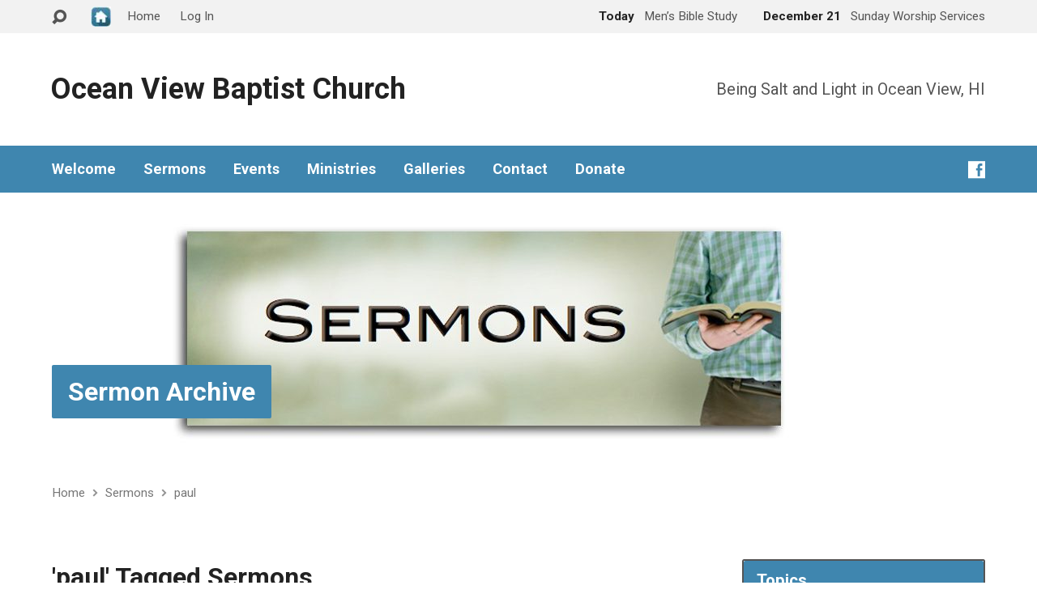

--- FILE ---
content_type: text/html; charset=UTF-8
request_url: https://oceanviewbc.org/sermon-tag/paul/
body_size: 17357
content:
<!DOCTYPE html>
<html class="no-js" lang="en-US">
<head>
<meta charset="UTF-8" />
<link rel="pingback" href="https://oceanviewbc.org/xmlrpc.php" />
<title>paul &#8211; Oceanview Baptist Church</title>
<meta name='robots' content='max-image-preview:large' />
<link rel='dns-prefetch' href='//fonts.googleapis.com' />
<link rel="alternate" type="application/rss+xml" title="Oceanview Baptist Church &raquo; Feed" href="https://oceanviewbc.org/feed/" />
<link rel="alternate" type="application/rss+xml" title="Oceanview Baptist Church &raquo; Comments Feed" href="https://oceanviewbc.org/comments/feed/" />
<link rel="alternate" type="application/rss+xml" title="Oceanview Baptist Church &raquo; paul Sermon Tag Feed" href="https://oceanviewbc.org/sermon-tag/paul/feed/" />
<script type="text/javascript">
window._wpemojiSettings = {"baseUrl":"https:\/\/s.w.org\/images\/core\/emoji\/14.0.0\/72x72\/","ext":".png","svgUrl":"https:\/\/s.w.org\/images\/core\/emoji\/14.0.0\/svg\/","svgExt":".svg","source":{"concatemoji":"https:\/\/oceanviewbc.org\/wp-includes\/js\/wp-emoji-release.min.js?ver=6.1.9"}};
/*! This file is auto-generated */
!function(e,a,t){var n,r,o,i=a.createElement("canvas"),p=i.getContext&&i.getContext("2d");function s(e,t){var a=String.fromCharCode,e=(p.clearRect(0,0,i.width,i.height),p.fillText(a.apply(this,e),0,0),i.toDataURL());return p.clearRect(0,0,i.width,i.height),p.fillText(a.apply(this,t),0,0),e===i.toDataURL()}function c(e){var t=a.createElement("script");t.src=e,t.defer=t.type="text/javascript",a.getElementsByTagName("head")[0].appendChild(t)}for(o=Array("flag","emoji"),t.supports={everything:!0,everythingExceptFlag:!0},r=0;r<o.length;r++)t.supports[o[r]]=function(e){if(p&&p.fillText)switch(p.textBaseline="top",p.font="600 32px Arial",e){case"flag":return s([127987,65039,8205,9895,65039],[127987,65039,8203,9895,65039])?!1:!s([55356,56826,55356,56819],[55356,56826,8203,55356,56819])&&!s([55356,57332,56128,56423,56128,56418,56128,56421,56128,56430,56128,56423,56128,56447],[55356,57332,8203,56128,56423,8203,56128,56418,8203,56128,56421,8203,56128,56430,8203,56128,56423,8203,56128,56447]);case"emoji":return!s([129777,127995,8205,129778,127999],[129777,127995,8203,129778,127999])}return!1}(o[r]),t.supports.everything=t.supports.everything&&t.supports[o[r]],"flag"!==o[r]&&(t.supports.everythingExceptFlag=t.supports.everythingExceptFlag&&t.supports[o[r]]);t.supports.everythingExceptFlag=t.supports.everythingExceptFlag&&!t.supports.flag,t.DOMReady=!1,t.readyCallback=function(){t.DOMReady=!0},t.supports.everything||(n=function(){t.readyCallback()},a.addEventListener?(a.addEventListener("DOMContentLoaded",n,!1),e.addEventListener("load",n,!1)):(e.attachEvent("onload",n),a.attachEvent("onreadystatechange",function(){"complete"===a.readyState&&t.readyCallback()})),(e=t.source||{}).concatemoji?c(e.concatemoji):e.wpemoji&&e.twemoji&&(c(e.twemoji),c(e.wpemoji)))}(window,document,window._wpemojiSettings);
</script>
<style type="text/css">
img.wp-smiley,
img.emoji {
	display: inline !important;
	border: none !important;
	box-shadow: none !important;
	height: 1em !important;
	width: 1em !important;
	margin: 0 0.07em !important;
	vertical-align: -0.1em !important;
	background: none !important;
	padding: 0 !important;
}
</style>
	<link rel='stylesheet' id='wp-block-library-css' href='https://oceanviewbc.org/wp-includes/css/dist/block-library/style.min.css?ver=6.1.9' type='text/css' media='all' />
<link rel='stylesheet' id='awsm-ead-public-css' href='https://oceanviewbc.org/wp-content/plugins/embed-any-document/css/embed-public.min.css?ver=2.7.2' type='text/css' media='all' />
<link rel='stylesheet' id='classic-theme-styles-css' href='https://oceanviewbc.org/wp-includes/css/classic-themes.min.css?ver=1' type='text/css' media='all' />
<style id='global-styles-inline-css' type='text/css'>
body{--wp--preset--color--black: #000000;--wp--preset--color--cyan-bluish-gray: #abb8c3;--wp--preset--color--white: #ffffff;--wp--preset--color--pale-pink: #f78da7;--wp--preset--color--vivid-red: #cf2e2e;--wp--preset--color--luminous-vivid-orange: #ff6900;--wp--preset--color--luminous-vivid-amber: #fcb900;--wp--preset--color--light-green-cyan: #7bdcb5;--wp--preset--color--vivid-green-cyan: #00d084;--wp--preset--color--pale-cyan-blue: #8ed1fc;--wp--preset--color--vivid-cyan-blue: #0693e3;--wp--preset--color--vivid-purple: #9b51e0;--wp--preset--gradient--vivid-cyan-blue-to-vivid-purple: linear-gradient(135deg,rgba(6,147,227,1) 0%,rgb(155,81,224) 100%);--wp--preset--gradient--light-green-cyan-to-vivid-green-cyan: linear-gradient(135deg,rgb(122,220,180) 0%,rgb(0,208,130) 100%);--wp--preset--gradient--luminous-vivid-amber-to-luminous-vivid-orange: linear-gradient(135deg,rgba(252,185,0,1) 0%,rgba(255,105,0,1) 100%);--wp--preset--gradient--luminous-vivid-orange-to-vivid-red: linear-gradient(135deg,rgba(255,105,0,1) 0%,rgb(207,46,46) 100%);--wp--preset--gradient--very-light-gray-to-cyan-bluish-gray: linear-gradient(135deg,rgb(238,238,238) 0%,rgb(169,184,195) 100%);--wp--preset--gradient--cool-to-warm-spectrum: linear-gradient(135deg,rgb(74,234,220) 0%,rgb(151,120,209) 20%,rgb(207,42,186) 40%,rgb(238,44,130) 60%,rgb(251,105,98) 80%,rgb(254,248,76) 100%);--wp--preset--gradient--blush-light-purple: linear-gradient(135deg,rgb(255,206,236) 0%,rgb(152,150,240) 100%);--wp--preset--gradient--blush-bordeaux: linear-gradient(135deg,rgb(254,205,165) 0%,rgb(254,45,45) 50%,rgb(107,0,62) 100%);--wp--preset--gradient--luminous-dusk: linear-gradient(135deg,rgb(255,203,112) 0%,rgb(199,81,192) 50%,rgb(65,88,208) 100%);--wp--preset--gradient--pale-ocean: linear-gradient(135deg,rgb(255,245,203) 0%,rgb(182,227,212) 50%,rgb(51,167,181) 100%);--wp--preset--gradient--electric-grass: linear-gradient(135deg,rgb(202,248,128) 0%,rgb(113,206,126) 100%);--wp--preset--gradient--midnight: linear-gradient(135deg,rgb(2,3,129) 0%,rgb(40,116,252) 100%);--wp--preset--duotone--dark-grayscale: url('#wp-duotone-dark-grayscale');--wp--preset--duotone--grayscale: url('#wp-duotone-grayscale');--wp--preset--duotone--purple-yellow: url('#wp-duotone-purple-yellow');--wp--preset--duotone--blue-red: url('#wp-duotone-blue-red');--wp--preset--duotone--midnight: url('#wp-duotone-midnight');--wp--preset--duotone--magenta-yellow: url('#wp-duotone-magenta-yellow');--wp--preset--duotone--purple-green: url('#wp-duotone-purple-green');--wp--preset--duotone--blue-orange: url('#wp-duotone-blue-orange');--wp--preset--font-size--small: 13px;--wp--preset--font-size--medium: 20px;--wp--preset--font-size--large: 36px;--wp--preset--font-size--x-large: 42px;--wp--preset--spacing--20: 0.44rem;--wp--preset--spacing--30: 0.67rem;--wp--preset--spacing--40: 1rem;--wp--preset--spacing--50: 1.5rem;--wp--preset--spacing--60: 2.25rem;--wp--preset--spacing--70: 3.38rem;--wp--preset--spacing--80: 5.06rem;}:where(.is-layout-flex){gap: 0.5em;}body .is-layout-flow > .alignleft{float: left;margin-inline-start: 0;margin-inline-end: 2em;}body .is-layout-flow > .alignright{float: right;margin-inline-start: 2em;margin-inline-end: 0;}body .is-layout-flow > .aligncenter{margin-left: auto !important;margin-right: auto !important;}body .is-layout-constrained > .alignleft{float: left;margin-inline-start: 0;margin-inline-end: 2em;}body .is-layout-constrained > .alignright{float: right;margin-inline-start: 2em;margin-inline-end: 0;}body .is-layout-constrained > .aligncenter{margin-left: auto !important;margin-right: auto !important;}body .is-layout-constrained > :where(:not(.alignleft):not(.alignright):not(.alignfull)){max-width: var(--wp--style--global--content-size);margin-left: auto !important;margin-right: auto !important;}body .is-layout-constrained > .alignwide{max-width: var(--wp--style--global--wide-size);}body .is-layout-flex{display: flex;}body .is-layout-flex{flex-wrap: wrap;align-items: center;}body .is-layout-flex > *{margin: 0;}:where(.wp-block-columns.is-layout-flex){gap: 2em;}.has-black-color{color: var(--wp--preset--color--black) !important;}.has-cyan-bluish-gray-color{color: var(--wp--preset--color--cyan-bluish-gray) !important;}.has-white-color{color: var(--wp--preset--color--white) !important;}.has-pale-pink-color{color: var(--wp--preset--color--pale-pink) !important;}.has-vivid-red-color{color: var(--wp--preset--color--vivid-red) !important;}.has-luminous-vivid-orange-color{color: var(--wp--preset--color--luminous-vivid-orange) !important;}.has-luminous-vivid-amber-color{color: var(--wp--preset--color--luminous-vivid-amber) !important;}.has-light-green-cyan-color{color: var(--wp--preset--color--light-green-cyan) !important;}.has-vivid-green-cyan-color{color: var(--wp--preset--color--vivid-green-cyan) !important;}.has-pale-cyan-blue-color{color: var(--wp--preset--color--pale-cyan-blue) !important;}.has-vivid-cyan-blue-color{color: var(--wp--preset--color--vivid-cyan-blue) !important;}.has-vivid-purple-color{color: var(--wp--preset--color--vivid-purple) !important;}.has-black-background-color{background-color: var(--wp--preset--color--black) !important;}.has-cyan-bluish-gray-background-color{background-color: var(--wp--preset--color--cyan-bluish-gray) !important;}.has-white-background-color{background-color: var(--wp--preset--color--white) !important;}.has-pale-pink-background-color{background-color: var(--wp--preset--color--pale-pink) !important;}.has-vivid-red-background-color{background-color: var(--wp--preset--color--vivid-red) !important;}.has-luminous-vivid-orange-background-color{background-color: var(--wp--preset--color--luminous-vivid-orange) !important;}.has-luminous-vivid-amber-background-color{background-color: var(--wp--preset--color--luminous-vivid-amber) !important;}.has-light-green-cyan-background-color{background-color: var(--wp--preset--color--light-green-cyan) !important;}.has-vivid-green-cyan-background-color{background-color: var(--wp--preset--color--vivid-green-cyan) !important;}.has-pale-cyan-blue-background-color{background-color: var(--wp--preset--color--pale-cyan-blue) !important;}.has-vivid-cyan-blue-background-color{background-color: var(--wp--preset--color--vivid-cyan-blue) !important;}.has-vivid-purple-background-color{background-color: var(--wp--preset--color--vivid-purple) !important;}.has-black-border-color{border-color: var(--wp--preset--color--black) !important;}.has-cyan-bluish-gray-border-color{border-color: var(--wp--preset--color--cyan-bluish-gray) !important;}.has-white-border-color{border-color: var(--wp--preset--color--white) !important;}.has-pale-pink-border-color{border-color: var(--wp--preset--color--pale-pink) !important;}.has-vivid-red-border-color{border-color: var(--wp--preset--color--vivid-red) !important;}.has-luminous-vivid-orange-border-color{border-color: var(--wp--preset--color--luminous-vivid-orange) !important;}.has-luminous-vivid-amber-border-color{border-color: var(--wp--preset--color--luminous-vivid-amber) !important;}.has-light-green-cyan-border-color{border-color: var(--wp--preset--color--light-green-cyan) !important;}.has-vivid-green-cyan-border-color{border-color: var(--wp--preset--color--vivid-green-cyan) !important;}.has-pale-cyan-blue-border-color{border-color: var(--wp--preset--color--pale-cyan-blue) !important;}.has-vivid-cyan-blue-border-color{border-color: var(--wp--preset--color--vivid-cyan-blue) !important;}.has-vivid-purple-border-color{border-color: var(--wp--preset--color--vivid-purple) !important;}.has-vivid-cyan-blue-to-vivid-purple-gradient-background{background: var(--wp--preset--gradient--vivid-cyan-blue-to-vivid-purple) !important;}.has-light-green-cyan-to-vivid-green-cyan-gradient-background{background: var(--wp--preset--gradient--light-green-cyan-to-vivid-green-cyan) !important;}.has-luminous-vivid-amber-to-luminous-vivid-orange-gradient-background{background: var(--wp--preset--gradient--luminous-vivid-amber-to-luminous-vivid-orange) !important;}.has-luminous-vivid-orange-to-vivid-red-gradient-background{background: var(--wp--preset--gradient--luminous-vivid-orange-to-vivid-red) !important;}.has-very-light-gray-to-cyan-bluish-gray-gradient-background{background: var(--wp--preset--gradient--very-light-gray-to-cyan-bluish-gray) !important;}.has-cool-to-warm-spectrum-gradient-background{background: var(--wp--preset--gradient--cool-to-warm-spectrum) !important;}.has-blush-light-purple-gradient-background{background: var(--wp--preset--gradient--blush-light-purple) !important;}.has-blush-bordeaux-gradient-background{background: var(--wp--preset--gradient--blush-bordeaux) !important;}.has-luminous-dusk-gradient-background{background: var(--wp--preset--gradient--luminous-dusk) !important;}.has-pale-ocean-gradient-background{background: var(--wp--preset--gradient--pale-ocean) !important;}.has-electric-grass-gradient-background{background: var(--wp--preset--gradient--electric-grass) !important;}.has-midnight-gradient-background{background: var(--wp--preset--gradient--midnight) !important;}.has-small-font-size{font-size: var(--wp--preset--font-size--small) !important;}.has-medium-font-size{font-size: var(--wp--preset--font-size--medium) !important;}.has-large-font-size{font-size: var(--wp--preset--font-size--large) !important;}.has-x-large-font-size{font-size: var(--wp--preset--font-size--x-large) !important;}
.wp-block-navigation a:where(:not(.wp-element-button)){color: inherit;}
:where(.wp-block-columns.is-layout-flex){gap: 2em;}
.wp-block-pullquote{font-size: 1.5em;line-height: 1.6;}
</style>
<link rel='stylesheet' id='menu-image-css' href='https://oceanviewbc.org/wp-content/plugins/menu-image/includes/css/menu-image.css?ver=3.0.8' type='text/css' media='all' />
<link rel='stylesheet' id='dashicons-css' href='https://oceanviewbc.org/wp-includes/css/dashicons.min.css?ver=6.1.9' type='text/css' media='all' />
<link rel='stylesheet' id='theme-my-login-css' href='https://oceanviewbc.org/wp-content/plugins/theme-my-login/assets/styles/theme-my-login.min.css?ver=7.1.5' type='text/css' media='all' />
<link rel='stylesheet' id='exodus-google-fonts-css' href='//fonts.googleapis.com/css?family=Roboto:400,700,400italic,700italic' type='text/css' media='all' />
<link rel='stylesheet' id='elusive-webfont-css' href='https://oceanviewbc.org/wp-content/themes/exodus/css/elusive-webfont.css?ver=2.2.1' type='text/css' media='all' />
<link rel='stylesheet' id='exodus-style-css' href='https://oceanviewbc.org/wp-content/themes/exodus/style.css?ver=2.2.1' type='text/css' media='all' />
<link rel='stylesheet' id='exodus-responsive-css' href='https://oceanviewbc.org/wp-content/themes/exodus/css/responsive.css?ver=2.2.1' type='text/css' media='all' />
<link rel='stylesheet' id='exodus-color-css' href='https://oceanviewbc.org/wp-content/themes/exodus/colors/light/style.css?ver=2.2.1' type='text/css' media='all' />
<link rel='stylesheet' id='slb_core-css' href='https://oceanviewbc.org/wp-content/plugins/simple-lightbox/client/css/app.css?ver=2.9.3' type='text/css' media='all' />
<script type='text/javascript' src='https://oceanviewbc.org/wp-includes/js/jquery/jquery.min.js?ver=3.6.1' id='jquery-core-js'></script>
<script type='text/javascript' src='https://oceanviewbc.org/wp-includes/js/jquery/jquery-migrate.min.js?ver=3.3.2' id='jquery-migrate-js'></script>
<script type='text/javascript' id='ctfw-ie-unsupported-js-extra'>
/* <![CDATA[ */
var ctfw_ie_unsupported = {"default_version":"7","min_version":"5","max_version":"9","version":"8","message":"You are using an outdated version of Internet Explorer. Please upgrade your browser to use this site.","redirect_url":"http:\/\/browsehappy.com\/"};
/* ]]> */
</script>
<script type='text/javascript' src='https://oceanviewbc.org/wp-content/themes/exodus/framework/js/ie-unsupported.js?ver=2.2.1' id='ctfw-ie-unsupported-js'></script>
<script type='text/javascript' src='https://oceanviewbc.org/wp-content/themes/exodus/framework/js/jquery.fitvids.js?ver=2.2.1' id='fitvids-js'></script>
<script type='text/javascript' src='https://oceanviewbc.org/wp-content/themes/exodus/framework/js/responsive-embeds.js?ver=2.2.1' id='ctfw-responsive-embeds-js'></script>
<script type='text/javascript' src='https://oceanviewbc.org/wp-content/themes/exodus/js/superfish.min.js?ver=2.2.1' id='superfish-js'></script>
<script type='text/javascript' src='https://oceanviewbc.org/wp-content/themes/exodus/js/supersubs.js?ver=2.2.1' id='supersubs-js'></script>
<script type='text/javascript' src='https://oceanviewbc.org/wp-content/themes/exodus/js/jquery.meanmenu.min.js?ver=2.2.1' id='jquery-meanmenu-js'></script>
<script type='text/javascript' src='https://oceanviewbc.org/wp-content/themes/exodus/js/jquery_cookie.min.js?ver=2.2.1' id='jquery-cookie-js'></script>
<script type='text/javascript' id='exodus-main-js-extra'>
/* <![CDATA[ */
var exodus_main = {"site_path":"\/","home_url":"https:\/\/oceanviewbc.org","color_url":"https:\/\/oceanviewbc.org\/wp-content\/themes\/exodus\/colors\/light","is_ssl":"1","mobile_menu_label":"Menu","slider_slideshow":"1","slider_speed":"7000","comment_name_required":"1","comment_email_required":"1","comment_name_error_required":"Required","comment_email_error_required":"Required","comment_email_error_invalid":"Invalid Email","comment_url_error_invalid":"Invalid URL","comment_message_error_required":"Comment Required"};
/* ]]> */
</script>
<script type='text/javascript' src='https://oceanviewbc.org/wp-content/themes/exodus/js/main.js?ver=2.2.1' id='exodus-main-js'></script>
<link rel="https://api.w.org/" href="https://oceanviewbc.org/wp-json/" /><link rel="alternate" type="application/json" href="https://oceanviewbc.org/wp-json/wp/v2/ctc_sermon_tag/198" /><link rel="EditURI" type="application/rsd+xml" title="RSD" href="https://oceanviewbc.org/xmlrpc.php?rsd" />
<link rel="wlwmanifest" type="application/wlwmanifest+xml" href="https://oceanviewbc.org/wp-includes/wlwmanifest.xml" />
<meta name="generator" content="WordPress 6.1.9" />
<!-- Analytics by WP Statistics v14.0.1 - https://wp-statistics.com/ -->
<style type="text/css">
#exodus-logo-text {
	font-family: 'Roboto', Arial, Helvetica, sans-serif;
}

.exodus-tagline, #exodus-top-bar-tagline {
	font-family: 'Roboto', Arial, Helvetica, sans-serif;
}

.exodus-logo-bar-right-item-date, #exodus-intro-heading, .exodus-main-title, .exodus-entry-content h1, .exodus-entry-content h2, .exodus-entry-content h3, .exodus-entry-content h4, .exodus-entry-content h5, .exodus-entry-content h6, .exodus-author-box h1, .exodus-person header h1, .exodus-location header h1, .exodus-entry-short h1, #reply-title, #exodus-comments-title, .exodus-slide-title, .exodus-caption-image-title, #exodus-banner h1, h1.exodus-widget-title {
	font-family: 'Roboto', Arial, Helvetica, sans-serif;
}

#exodus-header-menu-content > li > a, #exodus-footer-menu-links {
	font-family: 'Roboto', Arial, Helvetica, sans-serif;
}

body, input, textarea, select, .sf-menu li li a, .exodus-slide-description, #cancel-comment-reply-link, .exodus-accordion-section-title, a.exodus-button, a.comment-reply-link, a.comment-edit-link, a.post-edit-link, .exodus-nav-left-right a, input[type=submit] {
	font-family: 'Roboto', Arial, Helvetica, sans-serif;
}

#exodus-header-menu, .exodus-slide-title, .exodus-slide-title:hover, .flex-control-nav li a.active, .flex-control-nav li a.active:hover, #exodus-banner h1, #exodus-banner h1 a, .exodus-caption-image-title, .exodus-caption-image-title h1, .exodus-logo-bar-right-item-date, a.exodus-button, .exodus-list-buttons a, a.comment-reply-link, .exodus-nav-left-right a, .page-numbers a, .exodus-sidebar-widget:not(.widget_ctfw-highlight) .exodus-widget-title, .exodus-sidebar-widget:not(.widget_ctfw-highlight) .exodus-widget-title a, .widget_tag_cloud a, input[type=submit], .more-link, .exodus-calendar-table-header, .exodus-calendar-table-top, .exodus-calendar-table-header-row {
	background-color: #3f86af;
}

.exodus-calendar-table-header {
	border-color: #3f86af !important;
}

a, a:hover, .exodus-list-icons a:hover, a:hover .exodus-text-icon, #exodus-top-bar-menu-links li a:hover, .exodus-top-bar-right-item a:hover .exodus-top-bar-right-item-title, .ctfw-breadcrumbs a:hover, .exodus-comment-meta time:hover, #exodus-footer-top-social-icons a:hover, #exodus-footer-menu-links a:hover, #exodus-notice a:hover {
	color: #3c9ca7;
}


</style>
<script type="text/javascript">

jQuery( 'html' )
 	.removeClass( 'no-js' )
 	.addClass( 'js' );

</script>
<script type="text/javascript">
if ( jQuery.cookie( 'exodus_responsive_off' ) ) {

	// Add helper class without delay
	jQuery( 'html' ).addClass( 'exodus-responsive-off' );

	// Disable responsive.css
	jQuery( '#exodus-responsive-css' ).remove();

} else {

	// Add helper class without delay
	jQuery( 'html' ).addClass( 'exodus-responsive-on' );

	// Add viewport meta to head -- IMMEDIATELY, not on ready()
	jQuery( 'head' ).append(' <meta name="viewport" content="width=device-width, initial-scale=1">' );

}
</script>
<style type="text/css">.recentcomments a{display:inline !important;padding:0 !important;margin:0 !important;}</style><link rel="icon" href="https://oceanviewbc.org/wp-content/uploads/2016/12/cropped-logo512x512-150x150.png" sizes="32x32" />
<link rel="icon" href="https://oceanviewbc.org/wp-content/uploads/2016/12/cropped-logo512x512-220x220.png" sizes="192x192" />
<link rel="apple-touch-icon" href="https://oceanviewbc.org/wp-content/uploads/2016/12/cropped-logo512x512-220x220.png" />
<meta name="msapplication-TileImage" content="https://oceanviewbc.org/wp-content/uploads/2016/12/cropped-logo512x512-300x300.png" />
		<style type="text/css" id="wp-custom-css">
			/*
You can add your own CSS here.

Click the help icon above to learn more.
*/
img {
-moz-border-radius: 5px;
border-radius: 5px;
-moz-box-shadow: 5px 5px 5px black;
-webkit-box-shadow: 5px 5px 5px black;
box-shadow: 5px 5px 5px black;
}

hr {height: 24px; background: url(http://christiansinglesspokane.com/blog/divider4.png) no-repeat 50% 50%; margin: 3em 0; border: 0;}



#videoclipframe{
-moz-box-shadow: 4px 4px 12px #493e37;
-webkit-box-shadow: 4px 4ps 12px #8f9195;
box-shadow: 4px 4px 12px #8f9195;
border-width: 2px;
border-style: solid;
background-color: #8f9195;left: -4px;

}

article {
 
 padding-top: 15px;
        padding-left: 15px;
	padding-right:15px;
    padding-Bottom: 15px;

-moz-box-shadow: 4px 4px 12px #493e37;
-webkit-box-shadow: 4px 4ps 12px #493e37;
box-shadow: 4px 4px 12px #493e37;

border-width: 2px;
border-style: solid;

background-color: #8aaeeff;left: -4px;
border-radius: 10px;
}

img.avatar {
    background: #ebf7ff;
    padding: 2px;
    border: 1px solid #ddd;

background-color: #fbfefe;
box-shadow: 3px 2px 4px #493e37;
-webkit-box-shadow: 3px 2ps 4px #493e37;
  
border-width: 1px;
border-style: solid;
}

.exodus-sidebar-widget:first-child{ -moz-box-shadow: 4px 4px 12px #493e37;
-webkit-box-shadow: 4px 4ps 12px #493e37;
box-shadow: 4px 4px 12px #493e37; 

border-width: 2px;
border-style: solid;

background-color: #8aaeeff;left: -4px;}

.exodus-sidebar-widget:not(.widget_ctfw-highlight){ -moz-box-shadow: 4px 4px 12px #493e37;
-webkit-box-shadow: 4px 4ps 12px #493e37;
box-shadow: 4px 4px 12px #493e37; 

border-width: 2px;
border-style: solid;

background-color: #8aaeeff;left: -4px;}




.design-link {
border-radius:  5px;
border-radius: 5px; 
-moz-border-radius:  5px; 
-webkit-border-radius:  5px; 
border: 2px outset #0B6287;

}

 #videoclipframe{
-moz-box-shadow: 4px 4px 12px #fafbfd;
-webkit-box-shadow: 4px 4ps 12px #fafbfd;
box-shadow: 2px 4px 12px #493e37;

border-width:2px;
border-style: solid;
border-color: #fafbfd
background-color: #fafbfd;left: -4px;
 
}
.mejs-controls {


background: #2e2f31!important;
	

}


.mejs-container .mejs-controls {
  background color: #2e2f31!important;
 
border-radius: 5px;
border-width:2px;
border-style: solid;
border-color: #fafbfd
-webkit-box-shadow: 5px 6px 7px 0px rgba(50, 50, 50, 1);
-moz-box-shadow:    5px 6px 7px 0px rgba(50, 50, 50, 1);
box-shadow:         5px 6px 7px 0px rgba(50, 50, 50, 1);
 border-radius:20px;

}
.mejs-mejskin.mejs-audio .mejs-controls{
	border-radius: 3px;

}
.mejs-time-total.mejs-time-slider {
background: #ffe728!important;
height: 3px!important;
 }

.mejs-time-current {
background: #28a1ff!important;
height: 3px!important;
 }
.mejs-time-loaded{
backkground color: #ffe728!important;
height: 3px!important;
}

.mejs-horizontal-volume-current {background: #28a1ff!important; 
height:4px!important;
}
.mejs-horizontal-volume-total  {
background: #ffe728!important;
height: 4px!important;
 }


.mejs-controls .mejs-time-rail .mejs-time-loaded {
	background: #ffe728 !important;
}



.mejs-container {
width: 320px!important;
border-radius: 20px;  
    background: #f0fae1 
}


.exodus-nav-left {
-webkit-box-shadow: 5px 6px 7px 0px rgba(50, 50, 50, 1);
-moz-box-shadow:    5px 6px 7px 0px rgba(50, 50, 50, 1);
box-shadow:         5px 6px 7px 0px rgba(50, 50, 50, 1);
 border-radius:20px;
width: auto;
background: #3e86ae;
}
 
.exodus-nav-right {
-webkit-box-shadow: 5px 6px 7px 0px rgba(50, 50, 50, 1);
-moz-box-shadow:    5px 6px 7px 0px rgba(50, 50, 50, 1);
box-shadow:         5px 6px 7px 0px rgba(50, 50, 50, 1);
 border-radius:20px;
width: auto;
background: #3e86ae;
 
}


.exodus-gallery-widget-link {
-webkit-box-shadow: 5px 6px 7px 0px rgba(50, 50, 50, 1);
-moz-box-shadow:    5px 6px 7px 0px rgba(50, 50, 50, 1);
box-shadow:         5px 6px 7px 0px rgba(50, 50, 50, 1);
 
width: 150px;

  margin-left: auto ;
  margin-right: auto ;
  
 }
.submit {
-webkit-box-shadow: 5px 6px 7px 0px rgba(50, 50, 50, 1);
-moz-box-shadow:    5px 6px 7px 0px rgba(50, 50, 50, 1);
box-shadow:         5px 6px 7px 0px rgba(50, 50, 50, 1);
 border-radius:20px;
width: auto;
background: #3e86ae;
border-radius: 20px;
}

.exodus-widget-entry {
height: 135px;}
 
.exodus-entry-title-meta {
height: 145px;}
 
		</style>
		</head>
<body class="archive tax-ctc_sermon_tag term-paul term-198 ctfw-has-loop-multiple exodus-logo-font-roboto exodus-tagline-font-roboto exodus-heading-font-roboto exodus-menu-font-roboto exodus-body-font-roboto exodus-no-logo-image exodus-no-logo-text-lowercase exodus-no-tagline-under-logo exodus-has-tagline-right exodus-rounded exodus-has-banner">

<div id="exodus-container">

	<header id="exodus-header">

		
<div id="exodus-top-bar">

	<div id="exodus-top-bar-inner">

		<div id="exodus-top-bar-content" class="exodus-centered-content exodus-clearfix">

			
				<a href="#" id="exodus-top-bar-search-icon" class="el-icon-search"></a>

				<div id="exodus-top-bar-search-form">
					
<div class="exodus-search-form">
	<form method="get" action="https://oceanviewbc.org/">
		<label class="screen-reader-text">Search</label>
		<div class="exodus-search-field">
			<input type="text" name="s" />
		</div>
		<a href="#" class="exodus-search-button el-icon-search"></a>
	</form>
</div>				</div>

			
			
				<div id="exodus-top-bar-menu">

					<ul id="exodus-top-bar-menu-links" class="menu"><li id="menu-item-1441" class="menu-item menu-item-type-post_type menu-item-object-page menu-item-home menu-item-1441"><a href="https://oceanviewbc.org/" class="menu-image-title-after menu-image-not-hovered"><img width="25" height="25" src="https://oceanviewbc.org/wp-content/uploads/2016/12/homeicon-e1482299798788.jpg" class="menu-image menu-image-title-after" alt="" decoding="async" loading="lazy" /><span class="menu-image-title-after menu-image-title">Home</span></a></li>
<li id="menu-item-1475" class="menu-item menu-item-type-post_type menu-item-object-page menu-item-1475"><a href="https://oceanviewbc.org/login/">Log In</a></li>
</ul>
				</div>

			
			
				
					
						<div class="exodus-top-bar-right-item exodus-top-bar-right-content">

							<a href="https://oceanviewbc.org/events/mens-bible-study-at-nates/" title="Men&#8217;s Bible Study">

																	<span class="exodus-top-bar-right-item-date">
										Today									</span>
								
								<span class="exodus-top-bar-right-item-title">Men&#8217;s Bible Study</span>

							</a>

						</div>

					
						<div class="exodus-top-bar-right-item exodus-top-bar-right-content">

							<a href="https://oceanviewbc.org/events/sunday-services/" title="Sunday Worship Services">

																	<span class="exodus-top-bar-right-item-date">
										December 21									</span>
								
								<span class="exodus-top-bar-right-item-title">Sunday Worship Services</span>

							</a>

						</div>

					
				

			
		</div>

	</div>

</div>

		<div id="exodus-logo-bar" class="exodus-centered-content">

			<div id="exodus-logo-bar-content">

				
<div id="exodus-logo">

	<div id="exodus-logo-content">

		
			<div id="exodus-logo-text" class="exodus-logo-text-small">
				<div id="exodus-logo-text-inner">
					<a href="https://oceanviewbc.org/">
						Ocean View Baptist Church					</a>
				</div>
			</div>

		
		
			<div id="exodus-logo-tagline" class="exodus-tagline">
				Being Salt and Light in Ocean View, HI			</div>

		
	</div>

</div>

				
<div id="exodus-logo-bar-right">

	<div id="exodus-logo-bar-right-inner">

		<div id="exodus-logo-bar-right-content">

			
				<div id="exodus-logo-bar-right-tagline" class="exodus-tagline">
					Being Salt and Light in Ocean View, HI				</div>

			
		</div>

	</div>

</div>
			</div>

		</div>

		<nav id="exodus-header-menu" class="exodus-clearfix">

			<div id="exodus-header-menu-inner" class="exodus-centered-content exodus-clearfix">

				<ul id="exodus-header-menu-content" class="sf-menu"><li id="menu-item-1443" class="menu-item menu-item-type-custom menu-item-object-custom menu-item-has-children menu-item-1443"><a href="http://oceanviewbc.org/about/">Welcome</a>
<ul class="sub-menu">
	<li id="menu-item-1411" class="design-link menu-item menu-item-type-post_type menu-item-object-page menu-item-1411"><a href="https://oceanviewbc.org/about/">About Us</a></li>
	<li id="menu-item-1429" class="design-link menu-item menu-item-type-post_type menu-item-object-page menu-item-1429"><a href="https://oceanviewbc.org/campus-locations/">Where We Meet</a></li>
	<li id="menu-item-1423" class="design-link menu-item menu-item-type-post_type menu-item-object-page menu-item-1423"><a href="https://oceanviewbc.org/what-to-expect/">What to Expect</a></li>
	<li id="menu-item-1424" class="design-link menu-item menu-item-type-post_type menu-item-object-page menu-item-1424"><a href="https://oceanviewbc.org/what-we-believe/">What We Believe</a></li>
	<li id="menu-item-1425" class="design-link menu-item menu-item-type-post_type menu-item-object-page menu-item-1425"><a href="https://oceanviewbc.org/people-profiles/">Meet Our Staff</a></li>
</ul>
</li>
<li id="menu-item-1412" class="menu-item menu-item-type-post_type menu-item-object-page menu-item-has-children menu-item-1412"><a href="https://oceanviewbc.org/sermon-archive/">Sermons</a>
<ul class="sub-menu">
	<li id="menu-item-2312" class="design-link menu-item menu-item-type-post_type menu-item-object-page menu-item-2312"><a href="https://oceanviewbc.org/sermon-archive/">Sermon Archive</a></li>
	<li id="menu-item-1413" class="design-link menu-item menu-item-type-post_type menu-item-object-page menu-item-1413"><a href="https://oceanviewbc.org/sermon-archive/sermon-books/">Sermon Books</a></li>
	<li id="menu-item-1414" class="design-link menu-item menu-item-type-post_type menu-item-object-page menu-item-1414"><a href="https://oceanviewbc.org/sermon-archive/sermon-dates/">Sermon Dates</a></li>
	<li id="menu-item-1415" class="design-link menu-item menu-item-type-post_type menu-item-object-page menu-item-1415"><a href="https://oceanviewbc.org/sermon-archive/sermon-series/">Sermon Series</a></li>
	<li id="menu-item-1416" class="design-link menu-item menu-item-type-post_type menu-item-object-page menu-item-1416"><a href="https://oceanviewbc.org/sermon-archive/sermon-speakers/">Sermon Speakers</a></li>
	<li id="menu-item-1417" class="design-link menu-item menu-item-type-post_type menu-item-object-page menu-item-1417"><a href="https://oceanviewbc.org/sermon-archive/sermon-topics/">Sermon Topics</a></li>
</ul>
</li>
<li id="menu-item-1426" class="menu-item menu-item-type-post_type menu-item-object-page menu-item-has-children menu-item-1426"><a href="https://oceanviewbc.org/church-events/">Events</a>
<ul class="sub-menu">
	<li id="menu-item-1427" class="design-link menu-item menu-item-type-post_type menu-item-object-page menu-item-1427"><a href="https://oceanviewbc.org/church-events/calendar/">Monthly Calendar</a></li>
	<li id="menu-item-2270" class="design-link menu-item menu-item-type-post_type menu-item-object-page menu-item-2270"><a href="https://oceanviewbc.org/church-events/">All Events</a></li>
</ul>
</li>
<li id="menu-item-1418" class="menu-item menu-item-type-post_type menu-item-object-page menu-item-has-children menu-item-1418"><a href="https://oceanviewbc.org/ministries/">Ministries</a>
<ul class="sub-menu">
	<li id="menu-item-1420" class="design-link menu-item menu-item-type-post_type menu-item-object-page menu-item-1420"><a href="https://oceanviewbc.org/ministries/mens-ministry/">Men&#8217;s Ministry</a></li>
	<li id="menu-item-1421" class="design-link menu-item menu-item-type-post_type menu-item-object-page menu-item-1421"><a href="https://oceanviewbc.org/ministries/womens-ministry/">Women&#8217;s Ministry</a></li>
	<li id="menu-item-1676" class="design-link menu-item menu-item-type-post_type menu-item-object-page menu-item-1676"><a href="https://oceanviewbc.org/music/">Music Ministry</a></li>
	<li id="menu-item-1422" class="design-link menu-item menu-item-type-post_type menu-item-object-page menu-item-1422"><a href="https://oceanviewbc.org/ministries/global-missions/">Global Missions</a></li>
</ul>
</li>
<li id="menu-item-2077" class="gallery-link menu-item menu-item-type-post_type menu-item-object-page menu-item-2077"><a href="https://oceanviewbc.org/galleries/">Galleries</a></li>
<li id="menu-item-1977" class="menu-item menu-item-type-custom menu-item-object-custom menu-item-1977"><a href="http://oceanviewbc.org/contact/">Contact</a></li>
<li id="menu-item-6893" class="menu-item menu-item-type-post_type menu-item-object-page menu-item-6893"><a href="https://oceanviewbc.org/donate-with-paypal/">Donate</a></li>
</ul>
				<ul class="exodus-list-icons">
	<li><a href="https://www.facebook.com/Ocean-View-Baptist-Church-231892270567067/" class="el-icon-facebook" title="Facebook" target="_blank"></a></li>
</ul>
			</div>

		</nav>

		
		

	
		<div id="exodus-banner" style="background-image: url(https://oceanviewbc.org/wp-content/uploads/2014/03/sermon-1-1700x350.jpg);">

			<div id="exodus-banner-inner" class="exodus-centered-content">

				
					<h1>
						<a href="https://oceanviewbc.org/sermon-archive/" title="Sermon Archive">
							Sermon Archive						</a>
					</h1>

				
			</div>

		</div>

	

		<div class="ctfw-breadcrumbs exodus-centered-content"><a href="https://oceanviewbc.org/">Home</a><span class="el-icon-chevron-right exodus-breadcrumb-separator"></span><a href="https://oceanviewbc.org/sermons/">Sermons</a><span class="el-icon-chevron-right exodus-breadcrumb-separator"></span><a href="https://oceanviewbc.org/sermon-tag/paul/">paul</a></div>
	</header>

	<div id="exodus-middle">

		<div id="exodus-middle-content" class="exodus-centered-content exodus-clearfix">

<div id="exodus-content" class="exodus-has-sidebar">

	<div id="exodus-content-inner">

		<div class="exodus-content-block exodus-content-block-close exodus-clearfix">

			
	
	<h1 class="exodus-main-title">'paul' Tagged Sermons</h1>

	<div class="exodus-entry-content">

		
		
	</div>


			

	
		
	<article id="post-1953" class="exodus-entry-short exodus-sermon-short post-1953 ctc_sermon type-ctc_sermon status-publish has-post-thumbnail hentry ctc_sermon_topic-money ctc_sermon_series-financial-freedom ctc_sermon_speaker-pastor-tim ctc_sermon_tag-employee ctc_sermon_tag-employer ctc_sermon_tag-false-teachers ctc_sermon_tag-i-tim ctc_sermon_tag-love-of-money ctc_sermon_tag-paul ctc_sermon_tag-sierra-leeone ctc_sermon_tag-work-hard ctfw-has-image">

		
<header class="exodus-entry-header exodus-clearfix">

			<div class="exodus-entry-image">
			<a href="https://oceanviewbc.org/sermons/love-of-money/" title="Love of Money"><img width="450" height="450" src="https://oceanviewbc.org/wp-content/uploads/2016/12/lom2-450x450.jpg" class="exodus-image wp-post-image" alt="" decoding="async" srcset="https://oceanviewbc.org/wp-content/uploads/2016/12/lom2-450x450.jpg 450w, https://oceanviewbc.org/wp-content/uploads/2016/12/lom2-150x150.jpg 150w, https://oceanviewbc.org/wp-content/uploads/2016/12/lom2-220x220.jpg 220w" sizes="(max-width: 450px) 100vw, 450px" /></a>		</div>
	
	<div class="exodus-entry-title-meta">

					<h1 class="exodus-entry-title">
				<a href="https://oceanviewbc.org/sermons/love-of-money/" title="Love of Money">Love of Money</a>			</h1>
		
		<ul class="exodus-entry-meta">

			<li class="exodus-entry-date">
				<time datetime="2016-01-10T12:20:56-10:00">January 10, 2016</time>
			</li>

							<li class="exodus-entry-byline exodus-sermon-speaker exodus-content-icon">
					<span class="el-icon-torso"></span>
					<a href="https://oceanviewbc.org/sermon-speaker/pastor-tim/" rel="tag">Tim Bruno</a>				</li>
			
							<li class="exodus-entry-category exodus-sermon-topic exodus-content-icon">
					<span class="el-icon-folder"></span>
					<a href="https://oceanviewbc.org/sermon-topic/money/" rel="tag">Money</a>				</li>
			
			
							<li class="exodus-entry-category exodus-sermon-topic exodus-content-icon">
					<span class="el-icon-comment"></span>
					<a href="https://oceanviewbc.org/sermons/love-of-money/#respond">0 Comments</a>				</li>
			
		</ul>

	</div>

</header>

					<div class="exodus-entry-content exodus-clearfix">
				<p>&nbsp; In this episode Pastor Tim talks from I Timothy 6:1-10 about the love of money, false teachers, contentment and Sierra Leone. &nbsp; &nbsp;</p>
			</div>
		
		
<footer class="exodus-entry-footer exodus-clearfix">

		<ul class="exodus-entry-footer-item exodus-list-buttons">

		<li>
			<a href="https://oceanviewbc.org/sermons/love-of-money/">
									Details							</a>
		</li><li>
				<a href="https://oceanviewbc.org/sermons/love-of-money/?player=audio">
					<span class="exodus-button-icon el-icon-headphones"></span>
					Listen				</a>
			</li>
	</ul>

	
</footer>


	</article>


	

		</div>

		
		
	

		
	</div>

</div>


	<div id="exodus-sidebar-right" role="complementary">

		
		<aside id="ctfw-categories-1" class="exodus-widget exodus-sidebar-widget widget_ctfw-categories"><h1 class="exodus-sidebar-widget-title exodus-widget-title">Topics</h1>	<ul>
			<li class="cat-item cat-item-76"><a href="https://oceanviewbc.org/sermon-topic/family/children/">Children</a> (4)
</li>
	<li class="cat-item cat-item-235"><a href="https://oceanviewbc.org/sermon-topic/christs-return/">Christ&#039;s Return</a> (6)
</li>
	<li class="cat-item cat-item-100"><a href="https://oceanviewbc.org/sermon-topic/christian-life/">Christian life</a> (243)
</li>
	<li class="cat-item cat-item-228"><a href="https://oceanviewbc.org/sermon-topic/christmas/">Christmas</a> (17)
</li>
	<li class="cat-item cat-item-230"><a href="https://oceanviewbc.org/sermon-topic/easter/">Easter</a> (6)
</li>
	<li class="cat-item cat-item-77"><a href="https://oceanviewbc.org/sermon-topic/outreach/evangelism/">Evangelism</a> (7)
</li>
	<li class="cat-item cat-item-32"><a href="https://oceanviewbc.org/sermon-topic/family/">Family</a> (4)
</li>
	<li class="cat-item cat-item-79"><a href="https://oceanviewbc.org/sermon-topic/spiritual-growth/giving/">Giving</a> (6)
</li>
	<li class="cat-item cat-item-234"><a href="https://oceanviewbc.org/sermon-topic/hell/">Hell</a> (1)
</li>
	<li class="cat-item cat-item-51"><a href="https://oceanviewbc.org/sermon-topic/family/marriage/">Marriage</a> (2)
</li>
	<li class="cat-item cat-item-80"><a href="https://oceanviewbc.org/sermon-topic/outreach/missions/">Missions</a> (2)
</li>
	<li class="cat-item cat-item-171"><a href="https://oceanviewbc.org/sermon-topic/money/">Money</a> (16)
</li>
	<li class="cat-item cat-item-56"><a href="https://oceanviewbc.org/sermon-topic/outreach/">Outreach</a> (7)
</li>
	<li class="cat-item cat-item-92"><a href="https://oceanviewbc.org/sermon-topic/patience/">patience</a> (3)
</li>
	<li class="cat-item cat-item-81"><a href="https://oceanviewbc.org/sermon-topic/spiritual-growth/prayer/">Prayer</a> (6)
</li>
	<li class="cat-item cat-item-82"><a href="https://oceanviewbc.org/sermon-topic/the-gospel/resurrection/">Resurrection</a> (1)
</li>
	<li class="cat-item cat-item-83"><a href="https://oceanviewbc.org/sermon-topic/the-gospel/salvation/">Salvation</a> (2)
</li>
	<li class="cat-item cat-item-65"><a href="https://oceanviewbc.org/sermon-topic/sin/">Sin</a> (6)
</li>
	<li class="cat-item cat-item-67"><a href="https://oceanviewbc.org/sermon-topic/spiritual-growth/">Spiritual Growth</a> (12)
</li>
	<li class="cat-item cat-item-249"><a href="https://oceanviewbc.org/sermon-topic/spiritual-warfare/">Spiritual Warfare</a> (3)
</li>
	<li class="cat-item cat-item-239"><a href="https://oceanviewbc.org/sermon-topic/the-church/">The Church</a> (27)
</li>
	<li class="cat-item cat-item-70"><a href="https://oceanviewbc.org/sermon-topic/sin/the-fall/">The Fall</a> (4)
</li>
	<li class="cat-item cat-item-72"><a href="https://oceanviewbc.org/sermon-topic/the-gospel/">The Gospel</a> (3)
</li>
	<li class="cat-item cat-item-75"><a href="https://oceanviewbc.org/sermon-topic/worship/">Worship</a> (6)
</li>
	</ul>
	</aside><aside id="ctfw-categories-2" class="exodus-widget exodus-sidebar-widget widget_ctfw-categories"><h1 class="exodus-sidebar-widget-title exodus-widget-title">Series</h1>	<ul>
			<li class="cat-item cat-item-242"><a href="https://oceanviewbc.org/sermon-series/7-characteristics-of-a-committed-christian/">7 Characteristics of a Committed Christian</a> (6)
</li>
	<li class="cat-item cat-item-237"><a href="https://oceanviewbc.org/sermon-series/becoming-like-jesus/">Becoming Like Jesus</a> (3)
</li>
	<li class="cat-item cat-item-236"><a href="https://oceanviewbc.org/sermon-series/benefits-of-knowing-god/">Benefits of Trusting Jesus</a> (3)
</li>
	<li class="cat-item cat-item-101"><a href="https://oceanviewbc.org/sermon-series/book-of-james/">Book Of James</a> (14)
</li>
	<li class="cat-item cat-item-93"><a href="https://oceanviewbc.org/sermon-series/core-value/">Core Value</a> (6)
</li>
	<li class="cat-item cat-item-238"><a href="https://oceanviewbc.org/sermon-series/failing-to-follow/">Failing to Follow</a> (4)
</li>
	<li class="cat-item cat-item-172"><a href="https://oceanviewbc.org/sermon-series/financial-freedom/">Financial Freedom</a> (7)
</li>
	<li class="cat-item cat-item-229"><a href="https://oceanviewbc.org/sermon-series/genisis/">Genisis</a> (22)
</li>
	<li class="cat-item cat-item-226"><a href="https://oceanviewbc.org/sermon-series/giving/">Giving</a> (7)
</li>
	<li class="cat-item cat-item-217"><a href="https://oceanviewbc.org/sermon-series/gospel-of-john/">Gospel of John</a> (35)
</li>
	<li class="cat-item cat-item-222"><a href="https://oceanviewbc.org/sermon-series/king-asa/">King Asa</a> (3)
</li>
	<li class="cat-item cat-item-48"><a href="https://oceanviewbc.org/sermon-series/living-a-holy-life/">Living a Holy Life</a> (2)
</li>
	<li class="cat-item cat-item-223"><a href="https://oceanviewbc.org/sermon-series/managing-your-money/">Managing Your Money</a> (4)
</li>
	<li class="cat-item cat-item-240"><a href="https://oceanviewbc.org/sermon-series/metaphors-of-the-church/">Metaphors of the Church</a> (6)
</li>
	<li class="cat-item cat-item-55"><a href="https://oceanviewbc.org/sermon-series/more-than-conquerors/">More Than Conquerors</a> (1)
</li>
	<li class="cat-item cat-item-248"><a href="https://oceanviewbc.org/sermon-series/names-of-god/">Names of God</a> (4)
</li>
	<li class="cat-item cat-item-251"><a href="https://oceanviewbc.org/sermon-series/the-resurrection/">The Resurrection</a> (5)
</li>
	<li class="cat-item cat-item-73"><a href="https://oceanviewbc.org/sermon-series/trusting-in-the-lord/">Trusting in the Lord</a> (1)
</li>
	<li class="cat-item cat-item-220"><a href="https://oceanviewbc.org/sermon-series/worship/">Worship</a> (9)
</li>
	</ul>
	</aside><aside id="ctfw-categories-3" class="exodus-widget exodus-sidebar-widget widget_ctfw-categories"><h1 class="exodus-sidebar-widget-title exodus-widget-title">Books</h1>	<ul>
			<li class="cat-item cat-item-247"><a href="https://oceanviewbc.org/sermon-book/acts/">Acts</a> (103)
</li>
	<li class="cat-item cat-item-244"><a href="https://oceanviewbc.org/sermon-book/colosians/">Colossians</a> (29)
</li>
	<li class="cat-item cat-item-149"><a href="https://oceanviewbc.org/sermon-book/ephesians/">Ephesians</a> (19)
</li>
	<li class="cat-item cat-item-35"><a href="https://oceanviewbc.org/sermon-book/genesis/">Genesis</a> (25)
</li>
	<li class="cat-item cat-item-39"><a href="https://oceanviewbc.org/sermon-book/hebrews/">Hebrews</a> (2)
</li>
	<li class="cat-item cat-item-193"><a href="https://oceanviewbc.org/sermon-book/i-timothy/">I Timothy</a> (5)
<ul class='children'>
	<li class="cat-item cat-item-208"><a href="https://oceanviewbc.org/sermon-book/i-timothy/ruth/">Ruth</a> (2)
</li>
</ul>
</li>
	<li class="cat-item cat-item-221"><a href="https://oceanviewbc.org/sermon-book/ii-chronicles/">II Chronicles</a> (3)
</li>
	<li class="cat-item cat-item-91"><a href="https://oceanviewbc.org/sermon-book/james/">James</a> (21)
</li>
	<li class="cat-item cat-item-216"><a href="https://oceanviewbc.org/sermon-book/john/">John</a> (39)
</li>
	<li class="cat-item cat-item-231"><a href="https://oceanviewbc.org/sermon-book/luke/">Luke</a> (55)
</li>
	<li class="cat-item cat-item-52"><a href="https://oceanviewbc.org/sermon-book/matthew/">Matthew</a> (3)
</li>
	<li class="cat-item cat-item-243"><a href="https://oceanviewbc.org/sermon-book/philemon/">Philemon</a> (8)
</li>
	<li class="cat-item cat-item-246"><a href="https://oceanviewbc.org/sermon-book/philippians/">Philippians</a> (29)
</li>
	<li class="cat-item cat-item-58"><a href="https://oceanviewbc.org/sermon-book/psalms/">Psalms</a> (2)
</li>
	<li class="cat-item cat-item-61"><a href="https://oceanviewbc.org/sermon-book/romans/">Romans</a> (24)
</li>
	<li class="cat-item cat-item-245"><a href="https://oceanviewbc.org/sermon-book/titus/">Titus</a> (11)
</li>
	</ul>
	</aside><aside id="ctfw-categories-4" class="exodus-widget exodus-sidebar-widget widget_ctfw-categories"><h1 class="exodus-sidebar-widget-title exodus-widget-title">Speakers</h1>	<ul>
			<li class="cat-item cat-item-232"><a href="https://oceanviewbc.org/sermon-speaker/alan/">Alan Zaugg</a> (16)
</li>
	<li class="cat-item cat-item-233"><a href="https://oceanviewbc.org/sermon-speaker/bob-werner/">Bob Werner</a> (225)
</li>
	<li class="cat-item cat-item-241"><a href="https://oceanviewbc.org/sermon-speaker/dalton-slavens/">Dalton Slavens</a> (2)
</li>
	<li class="cat-item cat-item-250"><a href="https://oceanviewbc.org/sermon-speaker/josh-galvan/">Josh Galvan</a> (1)
</li>
	<li class="cat-item cat-item-227"><a href="https://oceanviewbc.org/sermon-speaker/nate-seto/">Nate Seto</a> (68)
</li>
	<li class="cat-item cat-item-90"><a href="https://oceanviewbc.org/sermon-speaker/pastor-tim/">Tim Bruno</a> (165)
</li>
	</ul>
	</aside><aside id="ctfw-archives-1" class="exodus-widget exodus-sidebar-widget widget_ctfw-archives"><h1 class="exodus-sidebar-widget-title exodus-widget-title">Archives</h1><ul>	<li><a href='https://oceanviewbc.org/sermons/2025/12/'>December 2025</a>&nbsp;(1)</li>
	<li><a href='https://oceanviewbc.org/sermons/2025/11/'>November 2025</a>&nbsp;(4)</li>
	<li><a href='https://oceanviewbc.org/sermons/2025/10/'>October 2025</a>&nbsp;(4)</li>
	<li><a href='https://oceanviewbc.org/sermons/2025/09/'>September 2025</a>&nbsp;(4)</li>
	<li><a href='https://oceanviewbc.org/sermons/2025/08/'>August 2025</a>&nbsp;(5)</li>
	<li><a href='https://oceanviewbc.org/sermons/2025/07/'>July 2025</a>&nbsp;(4)</li>
	<li><a href='https://oceanviewbc.org/sermons/2025/06/'>June 2025</a>&nbsp;(5)</li>
	<li><a href='https://oceanviewbc.org/sermons/2025/05/'>May 2025</a>&nbsp;(4)</li>
	<li><a href='https://oceanviewbc.org/sermons/2025/04/'>April 2025</a>&nbsp;(4)</li>
	<li><a href='https://oceanviewbc.org/sermons/2025/03/'>March 2025</a>&nbsp;(5)</li>
	<li><a href='https://oceanviewbc.org/sermons/2025/02/'>February 2025</a>&nbsp;(4)</li>
	<li><a href='https://oceanviewbc.org/sermons/2025/01/'>January 2025</a>&nbsp;(4)</li>
	<li><a href='https://oceanviewbc.org/sermons/2024/12/'>December 2024</a>&nbsp;(5)</li>
	<li><a href='https://oceanviewbc.org/sermons/2024/11/'>November 2024</a>&nbsp;(4)</li>
	<li><a href='https://oceanviewbc.org/sermons/2024/10/'>October 2024</a>&nbsp;(4)</li>
	<li><a href='https://oceanviewbc.org/sermons/2024/09/'>September 2024</a>&nbsp;(5)</li>
	<li><a href='https://oceanviewbc.org/sermons/2024/08/'>August 2024</a>&nbsp;(3)</li>
	<li><a href='https://oceanviewbc.org/sermons/2024/07/'>July 2024</a>&nbsp;(4)</li>
	<li><a href='https://oceanviewbc.org/sermons/2024/06/'>June 2024</a>&nbsp;(5)</li>
	<li><a href='https://oceanviewbc.org/sermons/2024/05/'>May 2024</a>&nbsp;(4)</li>
	<li><a href='https://oceanviewbc.org/sermons/2024/04/'>April 2024</a>&nbsp;(4)</li>
	<li><a href='https://oceanviewbc.org/sermons/2024/03/'>March 2024</a>&nbsp;(5)</li>
	<li><a href='https://oceanviewbc.org/sermons/2024/02/'>February 2024</a>&nbsp;(4)</li>
	<li><a href='https://oceanviewbc.org/sermons/2024/01/'>January 2024</a>&nbsp;(4)</li>
	<li><a href='https://oceanviewbc.org/sermons/2023/12/'>December 2023</a>&nbsp;(5)</li>
	<li><a href='https://oceanviewbc.org/sermons/2023/11/'>November 2023</a>&nbsp;(4)</li>
	<li><a href='https://oceanviewbc.org/sermons/2023/10/'>October 2023</a>&nbsp;(5)</li>
	<li><a href='https://oceanviewbc.org/sermons/2023/09/'>September 2023</a>&nbsp;(5)</li>
	<li><a href='https://oceanviewbc.org/sermons/2023/08/'>August 2023</a>&nbsp;(3)</li>
	<li><a href='https://oceanviewbc.org/sermons/2023/07/'>July 2023</a>&nbsp;(5)</li>
	<li><a href='https://oceanviewbc.org/sermons/2023/06/'>June 2023</a>&nbsp;(3)</li>
	<li><a href='https://oceanviewbc.org/sermons/2023/05/'>May 2023</a>&nbsp;(3)</li>
	<li><a href='https://oceanviewbc.org/sermons/2023/04/'>April 2023</a>&nbsp;(5)</li>
	<li><a href='https://oceanviewbc.org/sermons/2023/03/'>March 2023</a>&nbsp;(4)</li>
	<li><a href='https://oceanviewbc.org/sermons/2023/02/'>February 2023</a>&nbsp;(4)</li>
	<li><a href='https://oceanviewbc.org/sermons/2023/01/'>January 2023</a>&nbsp;(5)</li>
	<li><a href='https://oceanviewbc.org/sermons/2022/12/'>December 2022</a>&nbsp;(3)</li>
	<li><a href='https://oceanviewbc.org/sermons/2022/11/'>November 2022</a>&nbsp;(4)</li>
	<li><a href='https://oceanviewbc.org/sermons/2022/10/'>October 2022</a>&nbsp;(5)</li>
	<li><a href='https://oceanviewbc.org/sermons/2022/09/'>September 2022</a>&nbsp;(1)</li>
	<li><a href='https://oceanviewbc.org/sermons/2022/08/'>August 2022</a>&nbsp;(2)</li>
	<li><a href='https://oceanviewbc.org/sermons/2022/07/'>July 2022</a>&nbsp;(5)</li>
	<li><a href='https://oceanviewbc.org/sermons/2022/06/'>June 2022</a>&nbsp;(4)</li>
	<li><a href='https://oceanviewbc.org/sermons/2022/05/'>May 2022</a>&nbsp;(3)</li>
	<li><a href='https://oceanviewbc.org/sermons/2022/04/'>April 2022</a>&nbsp;(4)</li>
	<li><a href='https://oceanviewbc.org/sermons/2022/03/'>March 2022</a>&nbsp;(4)</li>
	<li><a href='https://oceanviewbc.org/sermons/2022/02/'>February 2022</a>&nbsp;(4)</li>
	<li><a href='https://oceanviewbc.org/sermons/2022/01/'>January 2022</a>&nbsp;(5)</li>
	<li><a href='https://oceanviewbc.org/sermons/2021/12/'>December 2021</a>&nbsp;(3)</li>
	<li><a href='https://oceanviewbc.org/sermons/2021/11/'>November 2021</a>&nbsp;(4)</li>
	<li><a href='https://oceanviewbc.org/sermons/2021/10/'>October 2021</a>&nbsp;(5)</li>
	<li><a href='https://oceanviewbc.org/sermons/2021/09/'>September 2021</a>&nbsp;(4)</li>
	<li><a href='https://oceanviewbc.org/sermons/2021/08/'>August 2021</a>&nbsp;(5)</li>
	<li><a href='https://oceanviewbc.org/sermons/2021/07/'>July 2021</a>&nbsp;(4)</li>
	<li><a href='https://oceanviewbc.org/sermons/2021/06/'>June 2021</a>&nbsp;(4)</li>
	<li><a href='https://oceanviewbc.org/sermons/2021/05/'>May 2021</a>&nbsp;(4)</li>
	<li><a href='https://oceanviewbc.org/sermons/2021/04/'>April 2021</a>&nbsp;(3)</li>
	<li><a href='https://oceanviewbc.org/sermons/2021/03/'>March 2021</a>&nbsp;(4)</li>
	<li><a href='https://oceanviewbc.org/sermons/2021/02/'>February 2021</a>&nbsp;(4)</li>
	<li><a href='https://oceanviewbc.org/sermons/2021/01/'>January 2021</a>&nbsp;(5)</li>
	<li><a href='https://oceanviewbc.org/sermons/2020/12/'>December 2020</a>&nbsp;(4)</li>
	<li><a href='https://oceanviewbc.org/sermons/2020/11/'>November 2020</a>&nbsp;(8)</li>
	<li><a href='https://oceanviewbc.org/sermons/2020/10/'>October 2020</a>&nbsp;(8)</li>
	<li><a href='https://oceanviewbc.org/sermons/2020/09/'>September 2020</a>&nbsp;(8)</li>
	<li><a href='https://oceanviewbc.org/sermons/2020/08/'>August 2020</a>&nbsp;(9)</li>
	<li><a href='https://oceanviewbc.org/sermons/2020/07/'>July 2020</a>&nbsp;(9)</li>
	<li><a href='https://oceanviewbc.org/sermons/2020/06/'>June 2020</a>&nbsp;(8)</li>
	<li><a href='https://oceanviewbc.org/sermons/2020/05/'>May 2020</a>&nbsp;(9)</li>
	<li><a href='https://oceanviewbc.org/sermons/2020/04/'>April 2020</a>&nbsp;(11)</li>
	<li><a href='https://oceanviewbc.org/sermons/2020/03/'>March 2020</a>&nbsp;(4)</li>
	<li><a href='https://oceanviewbc.org/sermons/2020/02/'>February 2020</a>&nbsp;(4)</li>
	<li><a href='https://oceanviewbc.org/sermons/2020/01/'>January 2020</a>&nbsp;(2)</li>
	<li><a href='https://oceanviewbc.org/sermons/2019/12/'>December 2019</a>&nbsp;(5)</li>
	<li><a href='https://oceanviewbc.org/sermons/2019/11/'>November 2019</a>&nbsp;(4)</li>
	<li><a href='https://oceanviewbc.org/sermons/2019/10/'>October 2019</a>&nbsp;(4)</li>
	<li><a href='https://oceanviewbc.org/sermons/2019/09/'>September 2019</a>&nbsp;(5)</li>
	<li><a href='https://oceanviewbc.org/sermons/2019/08/'>August 2019</a>&nbsp;(2)</li>
	<li><a href='https://oceanviewbc.org/sermons/2019/07/'>July 2019</a>&nbsp;(1)</li>
	<li><a href='https://oceanviewbc.org/sermons/2019/06/'>June 2019</a>&nbsp;(4)</li>
	<li><a href='https://oceanviewbc.org/sermons/2019/05/'>May 2019</a>&nbsp;(4)</li>
	<li><a href='https://oceanviewbc.org/sermons/2019/04/'>April 2019</a>&nbsp;(4)</li>
	<li><a href='https://oceanviewbc.org/sermons/2019/03/'>March 2019</a>&nbsp;(4)</li>
	<li><a href='https://oceanviewbc.org/sermons/2019/02/'>February 2019</a>&nbsp;(3)</li>
	<li><a href='https://oceanviewbc.org/sermons/2019/01/'>January 2019</a>&nbsp;(3)</li>
	<li><a href='https://oceanviewbc.org/sermons/2018/12/'>December 2018</a>&nbsp;(5)</li>
	<li><a href='https://oceanviewbc.org/sermons/2018/11/'>November 2018</a>&nbsp;(2)</li>
	<li><a href='https://oceanviewbc.org/sermons/2018/10/'>October 2018</a>&nbsp;(1)</li>
	<li><a href='https://oceanviewbc.org/sermons/2018/09/'>September 2018</a>&nbsp;(3)</li>
	<li><a href='https://oceanviewbc.org/sermons/2018/04/'>April 2018</a>&nbsp;(1)</li>
	<li><a href='https://oceanviewbc.org/sermons/2018/03/'>March 2018</a>&nbsp;(4)</li>
	<li><a href='https://oceanviewbc.org/sermons/2018/02/'>February 2018</a>&nbsp;(4)</li>
	<li><a href='https://oceanviewbc.org/sermons/2018/01/'>January 2018</a>&nbsp;(4)</li>
	<li><a href='https://oceanviewbc.org/sermons/2017/12/'>December 2017</a>&nbsp;(5)</li>
	<li><a href='https://oceanviewbc.org/sermons/2017/11/'>November 2017</a>&nbsp;(4)</li>
	<li><a href='https://oceanviewbc.org/sermons/2017/10/'>October 2017</a>&nbsp;(5)</li>
	<li><a href='https://oceanviewbc.org/sermons/2017/09/'>September 2017</a>&nbsp;(4)</li>
	<li><a href='https://oceanviewbc.org/sermons/2017/08/'>August 2017</a>&nbsp;(4)</li>
	<li><a href='https://oceanviewbc.org/sermons/2017/07/'>July 2017</a>&nbsp;(4)</li>
	<li><a href='https://oceanviewbc.org/sermons/2017/06/'>June 2017</a>&nbsp;(4)</li>
	<li><a href='https://oceanviewbc.org/sermons/2017/05/'>May 2017</a>&nbsp;(4)</li>
	<li><a href='https://oceanviewbc.org/sermons/2017/04/'>April 2017</a>&nbsp;(5)</li>
	<li><a href='https://oceanviewbc.org/sermons/2017/03/'>March 2017</a>&nbsp;(4)</li>
	<li><a href='https://oceanviewbc.org/sermons/2017/02/'>February 2017</a>&nbsp;(4)</li>
	<li><a href='https://oceanviewbc.org/sermons/2017/01/'>January 2017</a>&nbsp;(5)</li>
	<li><a href='https://oceanviewbc.org/sermons/2016/12/'>December 2016</a>&nbsp;(4)</li>
	<li><a href='https://oceanviewbc.org/sermons/2016/11/'>November 2016</a>&nbsp;(4)</li>
	<li><a href='https://oceanviewbc.org/sermons/2016/10/'>October 2016</a>&nbsp;(4)</li>
	<li><a href='https://oceanviewbc.org/sermons/2016/09/'>September 2016</a>&nbsp;(2)</li>
	<li><a href='https://oceanviewbc.org/sermons/2016/08/'>August 2016</a>&nbsp;(2)</li>
	<li><a href='https://oceanviewbc.org/sermons/2016/07/'>July 2016</a>&nbsp;(5)</li>
	<li><a href='https://oceanviewbc.org/sermons/2016/06/'>June 2016</a>&nbsp;(4)</li>
	<li><a href='https://oceanviewbc.org/sermons/2016/05/'>May 2016</a>&nbsp;(5)</li>
	<li><a href='https://oceanviewbc.org/sermons/2016/04/'>April 2016</a>&nbsp;(4)</li>
	<li><a href='https://oceanviewbc.org/sermons/2016/03/'>March 2016</a>&nbsp;(4)</li>
	<li><a href='https://oceanviewbc.org/sermons/2016/02/'>February 2016</a>&nbsp;(5)</li>
	<li><a href='https://oceanviewbc.org/sermons/2016/01/'>January 2016</a>&nbsp;(3)</li>
	<li><a href='https://oceanviewbc.org/sermons/2015/12/'>December 2015</a>&nbsp;(4)</li>
	<li><a href='https://oceanviewbc.org/sermons/2015/11/'>November 2015</a>&nbsp;(1)</li>
</ul></aside><aside id="tag_cloud-1" class="exodus-widget exodus-sidebar-widget widget_tag_cloud"><h1 class="exodus-sidebar-widget-title exodus-widget-title">Tags</h1><div class="tagcloud"><a href="https://oceanviewbc.org/sermon-tag/bible/" class="tag-cloud-link tag-link-94 tag-link-position-1" style="font-size: 22pt;" aria-label="Bible (16 items)">Bible</a>
<a href="https://oceanviewbc.org/sermon-tag/charles/" class="tag-cloud-link tag-link-186 tag-link-position-2" style="font-size: 10.709677419355pt;" aria-label="charles (2 items)">charles</a>
<a href="https://oceanviewbc.org/sermon-tag/commission/" class="tag-cloud-link tag-link-102 tag-link-position-3" style="font-size: 8pt;" aria-label="commission (1 item)">commission</a>
<a href="https://oceanviewbc.org/sermon-tag/credit-card/" class="tag-cloud-link tag-link-187 tag-link-position-4" style="font-size: 10.709677419355pt;" aria-label="credit card (2 items)">credit card</a>
<a href="https://oceanviewbc.org/sermon-tag/death/" class="tag-cloud-link tag-link-26 tag-link-position-5" style="font-size: 8pt;" aria-label="death (1 item)">death</a>
<a href="https://oceanviewbc.org/sermon-tag/divorce/" class="tag-cloud-link tag-link-188 tag-link-position-6" style="font-size: 12.516129032258pt;" aria-label="divorce (3 items)">divorce</a>
<a href="https://oceanviewbc.org/sermon-tag/employee/" class="tag-cloud-link tag-link-191 tag-link-position-7" style="font-size: 10.709677419355pt;" aria-label="employee (2 items)">employee</a>
<a href="https://oceanviewbc.org/sermon-tag/employer/" class="tag-cloud-link tag-link-190 tag-link-position-8" style="font-size: 10.709677419355pt;" aria-label="employer (2 items)">employer</a>
<a href="https://oceanviewbc.org/sermon-tag/faith-2/" class="tag-cloud-link tag-link-31 tag-link-position-9" style="font-size: 16.279569892473pt;" aria-label="faith (6 items)">faith</a>
<a href="https://oceanviewbc.org/sermon-tag/financial-freedom/" class="tag-cloud-link tag-link-174 tag-link-position-10" style="font-size: 16.279569892473pt;" aria-label="Financial freedom (6 items)">Financial freedom</a>
<a href="https://oceanviewbc.org/sermon-tag/fog/" class="tag-cloud-link tag-link-103 tag-link-position-11" style="font-size: 8pt;" aria-label="fog (1 item)">fog</a>
<a href="https://oceanviewbc.org/sermon-tag/forgiveness/" class="tag-cloud-link tag-link-33 tag-link-position-12" style="font-size: 8pt;" aria-label="forgiveness (1 item)">forgiveness</a>
<a href="https://oceanviewbc.org/sermon-tag/give/" class="tag-cloud-link tag-link-175 tag-link-position-13" style="font-size: 12.516129032258pt;" aria-label="give (3 items)">give</a>
<a href="https://oceanviewbc.org/sermon-tag/give-hawaii/" class="tag-cloud-link tag-link-182 tag-link-position-14" style="font-size: 10.709677419355pt;" aria-label="give hawaii (2 items)">give hawaii</a>
<a href="https://oceanviewbc.org/sermon-tag/grace/" class="tag-cloud-link tag-link-37 tag-link-position-15" style="font-size: 8pt;" aria-label="grace (1 item)">grace</a>
<a href="https://oceanviewbc.org/sermon-tag/hawaii/" class="tag-cloud-link tag-link-95 tag-link-position-16" style="font-size: 10.709677419355pt;" aria-label="Hawaii (2 items)">Hawaii</a>
<a href="https://oceanviewbc.org/sermon-tag/humility/" class="tag-cloud-link tag-link-104 tag-link-position-17" style="font-size: 8pt;" aria-label="humility (1 item)">humility</a>
<a href="https://oceanviewbc.org/sermon-tag/invest/" class="tag-cloud-link tag-link-105 tag-link-position-18" style="font-size: 8pt;" aria-label="invest (1 item)">invest</a>
<a href="https://oceanviewbc.org/sermon-tag/i-tim/" class="tag-cloud-link tag-link-194 tag-link-position-19" style="font-size: 10.709677419355pt;" aria-label="I tim (2 items)">I tim</a>
<a href="https://oceanviewbc.org/sermon-tag/james/" class="tag-cloud-link tag-link-96 tag-link-position-20" style="font-size: 18.537634408602pt;" aria-label="James (9 items)">James</a>
<a href="https://oceanviewbc.org/sermon-tag/jesus/" class="tag-cloud-link tag-link-125 tag-link-position-21" style="font-size: 16.279569892473pt;" aria-label="Jesus (6 items)">Jesus</a>
<a href="https://oceanviewbc.org/sermon-tag/john-the-baptist/" class="tag-cloud-link tag-link-169 tag-link-position-22" style="font-size: 10.709677419355pt;" aria-label="john the baptist (2 items)">john the baptist</a>
<a href="https://oceanviewbc.org/sermon-tag/leesburg/" class="tag-cloud-link tag-link-184 tag-link-position-23" style="font-size: 14.021505376344pt;" aria-label="leesburg (4 items)">leesburg</a>
<a href="https://oceanviewbc.org/sermon-tag/love-of-money/" class="tag-cloud-link tag-link-192 tag-link-position-24" style="font-size: 10.709677419355pt;" aria-label="love of money (2 items)">love of money</a>
<a href="https://oceanviewbc.org/sermon-tag/missions-2/" class="tag-cloud-link tag-link-54 tag-link-position-25" style="font-size: 8pt;" aria-label="missions (1 item)">missions</a>
<a href="https://oceanviewbc.org/sermon-tag/mohammed-ali/" class="tag-cloud-link tag-link-109 tag-link-position-26" style="font-size: 8pt;" aria-label="Mohammed Ali (1 item)">Mohammed Ali</a>
<a href="https://oceanviewbc.org/sermon-tag/ocean-view/" class="tag-cloud-link tag-link-128 tag-link-position-27" style="font-size: 12.516129032258pt;" aria-label="Ocean view (3 items)">Ocean view</a>
<a href="https://oceanviewbc.org/sermon-tag/oceanview/" class="tag-cloud-link tag-link-97 tag-link-position-28" style="font-size: 8pt;" aria-label="Oceanview (1 item)">Oceanview</a>
<a href="https://oceanviewbc.org/sermon-tag/omission/" class="tag-cloud-link tag-link-106 tag-link-position-29" style="font-size: 8pt;" aria-label="omission (1 item)">omission</a>
<a href="https://oceanviewbc.org/sermon-tag/pastor-rod-docosin/" class="tag-cloud-link tag-link-110 tag-link-position-30" style="font-size: 8pt;" aria-label="Pastor Rod Docosin (1 item)">Pastor Rod Docosin</a>
<a href="https://oceanviewbc.org/sermon-tag/praise/" class="tag-cloud-link tag-link-57 tag-link-position-31" style="font-size: 8pt;" aria-label="praise (1 item)">praise</a>
<a href="https://oceanviewbc.org/sermon-tag/pride/" class="tag-cloud-link tag-link-111 tag-link-position-32" style="font-size: 8pt;" aria-label="Pride (1 item)">Pride</a>
<a href="https://oceanviewbc.org/sermon-tag/responsibility/" class="tag-cloud-link tag-link-98 tag-link-position-33" style="font-size: 8pt;" aria-label="Responsibility (1 item)">Responsibility</a>
<a href="https://oceanviewbc.org/sermon-tag/retire/" class="tag-cloud-link tag-link-177 tag-link-position-34" style="font-size: 15.225806451613pt;" aria-label="retire (5 items)">retire</a>
<a href="https://oceanviewbc.org/sermon-tag/roesel/" class="tag-cloud-link tag-link-173 tag-link-position-35" style="font-size: 14.021505376344pt;" aria-label="Roesel (4 items)">Roesel</a>
<a href="https://oceanviewbc.org/sermon-tag/save/" class="tag-cloud-link tag-link-178 tag-link-position-36" style="font-size: 14.021505376344pt;" aria-label="save (4 items)">save</a>
<a href="https://oceanviewbc.org/sermon-tag/sin/" class="tag-cloud-link tag-link-64 tag-link-position-37" style="font-size: 8pt;" aria-label="sin (1 item)">sin</a>
<a href="https://oceanviewbc.org/sermon-tag/sovereign/" class="tag-cloud-link tag-link-108 tag-link-position-38" style="font-size: 8pt;" aria-label="sovereign (1 item)">sovereign</a>
<a href="https://oceanviewbc.org/sermon-tag/spend/" class="tag-cloud-link tag-link-179 tag-link-position-39" style="font-size: 14.021505376344pt;" aria-label="spend (4 items)">spend</a>
<a href="https://oceanviewbc.org/sermon-tag/spiderman/" class="tag-cloud-link tag-link-99 tag-link-position-40" style="font-size: 8pt;" aria-label="Spiderman (1 item)">Spiderman</a>
<a href="https://oceanviewbc.org/sermon-tag/temptation/" class="tag-cloud-link tag-link-69 tag-link-position-41" style="font-size: 10.709677419355pt;" aria-label="temptation (2 items)">temptation</a>
<a href="https://oceanviewbc.org/sermon-tag/tithe/" class="tag-cloud-link tag-link-180 tag-link-position-42" style="font-size: 14.021505376344pt;" aria-label="tithe (4 items)">tithe</a>
<a href="https://oceanviewbc.org/sermon-tag/will/" class="tag-cloud-link tag-link-181 tag-link-position-43" style="font-size: 10.709677419355pt;" aria-label="will (2 items)">will</a>
<a href="https://oceanviewbc.org/sermon-tag/wisdom/" class="tag-cloud-link tag-link-124 tag-link-position-44" style="font-size: 12.516129032258pt;" aria-label="wisdom (3 items)">wisdom</a>
<a href="https://oceanviewbc.org/sermon-tag/work/" class="tag-cloud-link tag-link-153 tag-link-position-45" style="font-size: 16.279569892473pt;" aria-label="work (6 items)">work</a></div>
</aside><aside id="ctfw-sermons-3" class="exodus-widget exodus-sidebar-widget widget_ctfw-sermons"><h1 class="exodus-sidebar-widget-title exodus-widget-title">Recent Sermons</h1>
	<article class="exodus-widget-entry exodus-sermons-widget-entry exodus-clearfix exodus-widget-entry-first exodus-widget-entry-has-image post-10318 ctc_sermon type-ctc_sermon status-publish has-post-thumbnail hentry ctc_sermon_book-romans ctc_sermon_speaker-bob-werner ctfw-has-image">

		<header class="exodus-clearfix">

							<div class="exodus-widget-entry-thumb">
					<a href="https://oceanviewbc.org/sermons/romans-51-5-the-fruit-of-faith-pt-1/" title="Romans 5:1-5 The Fruit of Faith Pt.1"><img width="220" height="220" src="https://oceanviewbc.org/wp-content/uploads/2025/07/romans_screen-1024x576-3363910138-220x220.jpg" class="exodus-image wp-post-image" alt="" decoding="async" loading="lazy" srcset="https://oceanviewbc.org/wp-content/uploads/2025/07/romans_screen-1024x576-3363910138-220x220.jpg 220w, https://oceanviewbc.org/wp-content/uploads/2025/07/romans_screen-1024x576-3363910138-150x150.jpg 150w, https://oceanviewbc.org/wp-content/uploads/2025/07/romans_screen-1024x576-3363910138-450x450.jpg 450w" sizes="(max-width: 220px) 100vw, 220px" /></a>
				</div>
			
			<h1 class="exodus-widget-entry-title"><a href="https://oceanviewbc.org/sermons/romans-51-5-the-fruit-of-faith-pt-1/" title="Romans 5:1-5 The Fruit of Faith Pt.1">Romans 5:1-5 The Fruit of Faith Pt.1</a></h1>

			<ul class="exodus-widget-entry-meta exodus-clearfix">

									<li class="exodus-widget-entry-date exodus-sermons-widget-entry-date">
						<time datetime="2025-12-07T10:48:13-10:00">December 7, 2025</time>
					</li>
				
				
				
				
				
				
			</ul>

		</header>

		
	</article>


	<article class="exodus-widget-entry exodus-sermons-widget-entry exodus-clearfix exodus-widget-entry-has-image post-10315 ctc_sermon type-ctc_sermon status-publish has-post-thumbnail hentry ctc_sermon_book-romans ctc_sermon_speaker-bob-werner ctfw-has-image">

		<header class="exodus-clearfix">

							<div class="exodus-widget-entry-thumb">
					<a href="https://oceanviewbc.org/sermons/romans-416-25-abrahams-example-of-faith/" title="Romans 4:16-25 Abraham&#8217;s Example of Faith"><img width="220" height="220" src="https://oceanviewbc.org/wp-content/uploads/2025/07/romans-word-written-on-wood-600nw-1189001857-3004665854-220x220.jpg" class="exodus-image wp-post-image" alt="" decoding="async" loading="lazy" srcset="https://oceanviewbc.org/wp-content/uploads/2025/07/romans-word-written-on-wood-600nw-1189001857-3004665854-220x220.jpg 220w, https://oceanviewbc.org/wp-content/uploads/2025/07/romans-word-written-on-wood-600nw-1189001857-3004665854-150x150.jpg 150w, https://oceanviewbc.org/wp-content/uploads/2025/07/romans-word-written-on-wood-600nw-1189001857-3004665854-450x450.jpg 450w" sizes="(max-width: 220px) 100vw, 220px" /></a>
				</div>
			
			<h1 class="exodus-widget-entry-title"><a href="https://oceanviewbc.org/sermons/romans-416-25-abrahams-example-of-faith/" title="Romans 4:16-25 Abraham&#8217;s Example of Faith">Romans 4:16-25 Abraham&#8217;s Example of Faith</a></h1>

			<ul class="exodus-widget-entry-meta exodus-clearfix">

									<li class="exodus-widget-entry-date exodus-sermons-widget-entry-date">
						<time datetime="2025-11-30T21:47:54-10:00">November 30, 2025</time>
					</li>
				
				
				
				
				
				
			</ul>

		</header>

		
	</article>


	<article class="exodus-widget-entry exodus-sermons-widget-entry exodus-clearfix exodus-widget-entry-has-image post-10309 ctc_sermon type-ctc_sermon status-publish has-post-thumbnail hentry ctc_sermon_book-romans ctc_sermon_speaker-bob-werner ctfw-has-image">

		<header class="exodus-clearfix">

							<div class="exodus-widget-entry-thumb">
					<a href="https://oceanviewbc.org/sermons/romans-49-15-faith-preceded-circumcision/" title="Romans 4:9-15 Faith Preceded Circumcision"><img width="220" height="220" src="https://oceanviewbc.org/wp-content/uploads/2025/08/OIP-3891829020-220x220.jpg" class="exodus-image wp-post-image" alt="" decoding="async" loading="lazy" srcset="https://oceanviewbc.org/wp-content/uploads/2025/08/OIP-3891829020-220x220.jpg 220w, https://oceanviewbc.org/wp-content/uploads/2025/08/OIP-3891829020-150x150.jpg 150w, https://oceanviewbc.org/wp-content/uploads/2025/08/OIP-3891829020-450x450.jpg 450w" sizes="(max-width: 220px) 100vw, 220px" /></a>
				</div>
			
			<h1 class="exodus-widget-entry-title"><a href="https://oceanviewbc.org/sermons/romans-49-15-faith-preceded-circumcision/" title="Romans 4:9-15 Faith Preceded Circumcision">Romans 4:9-15 Faith Preceded Circumcision</a></h1>

			<ul class="exodus-widget-entry-meta exodus-clearfix">

									<li class="exodus-widget-entry-date exodus-sermons-widget-entry-date">
						<time datetime="2025-11-16T22:40:14-10:00">November 16, 2025</time>
					</li>
				
				
				
				
				
				
			</ul>

		</header>

		
	</article>


	<article class="exodus-widget-entry exodus-sermons-widget-entry exodus-clearfix exodus-widget-entry-has-image post-10305 ctc_sermon type-ctc_sermon status-publish has-post-thumbnail hentry ctc_sermon_book-romans ctc_sermon_speaker-bob-werner ctfw-has-image">

		<header class="exodus-clearfix">

							<div class="exodus-widget-entry-thumb">
					<a href="https://oceanviewbc.org/sermons/romans-41-8-abraham-justified-by-faith-pt1/" title="Romans 4:1-8 Abraham; Justified by Faith"><img width="220" height="220" src="https://oceanviewbc.org/wp-content/uploads/2025/07/hqdefault-220x220.jpg" class="exodus-image wp-post-image" alt="" decoding="async" loading="lazy" srcset="https://oceanviewbc.org/wp-content/uploads/2025/07/hqdefault-220x220.jpg 220w, https://oceanviewbc.org/wp-content/uploads/2025/07/hqdefault-150x150.jpg 150w, https://oceanviewbc.org/wp-content/uploads/2025/07/hqdefault-450x450.jpg 450w" sizes="(max-width: 220px) 100vw, 220px" /></a>
				</div>
			
			<h1 class="exodus-widget-entry-title"><a href="https://oceanviewbc.org/sermons/romans-41-8-abraham-justified-by-faith-pt1/" title="Romans 4:1-8 Abraham; Justified by Faith">Romans 4:1-8 Abraham; Justified by Faith</a></h1>

			<ul class="exodus-widget-entry-meta exodus-clearfix">

									<li class="exodus-widget-entry-date exodus-sermons-widget-entry-date">
						<time datetime="2025-11-09T23:31:39-10:00">November 9, 2025</time>
					</li>
				
				
				
				
				
				
			</ul>

		</header>

		
	</article>

</aside>
		
	</div>



		</div>

	</div>

	<footer id="exodus-footer" class="exodus-footer-no-location exodus-footer-no-map exodus-footer-no-phone exodus-footer-has-social-icons exodus-footer-has-menu exodus-footer-has-notice">

		<div id="exodus-footer-inner">

			
				<div id="exodus-footer-top">

					<div id="exodus-footer-top-inner" class="exodus-centered-content exodus-clearfix">

						<div id="exodus-footer-top-content">

							
							
								<div id="exodus-footer-social-icons-no-location">
									<ul class="exodus-list-icons">
	<li><a href="https://www.facebook.com/Ocean-View-Baptist-Church-231892270567067/" class="el-icon-facebook" title="Facebook" target="_blank"></a></li>
</ul>								</div>

							
						</div>

					</div>

				</div>

			
			<div id="exodus-footer-bottom" class="exodus-centered-content exodus-clearfix">

				<div id="exodus-footer-responsive-toggle">

					<a id="exodus-footer-full-site" href="#" class="exodus-button">
						View Full Site					</a>

					<a id="exodus-footer-mobile-site" href="#" class="exodus-button">
						View Mobile Site					</a>

				</div>

				
					<div id="exodus-footer-bottom-left" class="exodus-clearfix">

						<ul id="exodus-footer-menu-links" class="menu"><li id="menu-item-2071" class="menu-item menu-item-type-post_type menu-item-object-page menu-item-home menu-item-2071"><a href="https://oceanviewbc.org/">Home</a></li>
<li id="menu-item-2072" class="menu-item menu-item-type-post_type menu-item-object-page menu-item-2072"><a href="https://oceanviewbc.org/sermon-archive/">Sermon Archive</a></li>
<li id="menu-item-2073" class="menu-item menu-item-type-post_type menu-item-object-page menu-item-2073"><a href="https://oceanviewbc.org/church-events/">Church Events</a></li>
<li id="menu-item-2074" class="menu-item menu-item-type-post_type menu-item-object-page menu-item-2074"><a href="https://oceanviewbc.org/ministries/">Ministries</a></li>
<li id="menu-item-2257" class="menu-item menu-item-type-post_type menu-item-object-page menu-item-2257"><a href="https://oceanviewbc.org/galleries/">Photo Galleries</a></li>
<li id="menu-item-2075" class="menu-item menu-item-type-post_type menu-item-object-page current_page_parent menu-item-2075"><a href="https://oceanviewbc.org/blog/">Blog</a></li>
<li id="menu-item-2256" class="menu-item menu-item-type-post_type menu-item-object-page menu-item-2256"><a href="https://oceanviewbc.org/contact/">Contact Us</a></li>
</ul>
					</div>

				
				
					<div id="exodus-footer-bottom-right">

						<div id="exodus-notice">

							&copy; 2025 Oceanview Baptist Church. Powered by <a href="https://churchthemes.com" target="_blank" rel="nofollow">churchthemes.com</a>
						</div>

					</div>

				
			</div>

		</div>

	</footer>

</div>

<script>
	var refTagger = {
		settings: {
			bibleVersion: "NIV",
			libronixBibleVersion: "NIV",
			addLogosLink: false,
			appendIconToLibLinks: false,
			libronixLinkIcon: "light",
			noSearchClassNames: [],
			useTooltip: true,
			noSearchTagNames: ["h1", "h2", "h3"],
			linksOpenNewWindow: false,
			convertHyperlinks: false,
			caseInsensitive: false,
			tagChapters: false 
		}
	};

	(function(d, t) {
		var g = d.createElement(t), s = d.getElementsByTagName(t)[0];
		g.src = 'https://api.reftagger.com/v2/reftagger.js';
		s.parentNode.insertBefore(g, s);
	}(document, 'script'));
</script>
<link rel='stylesheet' id='mediaelement-css' href='https://oceanviewbc.org/wp-includes/js/mediaelement/mediaelementplayer-legacy.min.css?ver=4.2.17' type='text/css' media='all' />
<link rel='stylesheet' id='wp-mediaelement-css' href='https://oceanviewbc.org/wp-includes/js/mediaelement/wp-mediaelement.min.css?ver=6.1.9' type='text/css' media='all' />
<script type='text/javascript' src='https://oceanviewbc.org/wp-content/plugins/embed-any-document/js/pdfobject.min.js?ver=2.7.2' id='awsm-ead-pdf-object-js'></script>
<script type='text/javascript' id='awsm-ead-public-js-extra'>
/* <![CDATA[ */
var eadPublic = [];
/* ]]> */
</script>
<script type='text/javascript' src='https://oceanviewbc.org/wp-content/plugins/embed-any-document/js/embed-public.min.js?ver=2.7.2' id='awsm-ead-public-js'></script>
<script type='text/javascript' id='theme-my-login-js-extra'>
/* <![CDATA[ */
var themeMyLogin = {"action":"","errors":[]};
/* ]]> */
</script>
<script type='text/javascript' src='https://oceanviewbc.org/wp-content/plugins/theme-my-login/assets/scripts/theme-my-login.min.js?ver=7.1.5' id='theme-my-login-js'></script>
<script type='text/javascript' src='https://oceanviewbc.org/wp-includes/js/hoverIntent.min.js?ver=1.10.2' id='hoverIntent-js'></script>
<script type='text/javascript' id='mediaelement-core-js-before'>
var mejsL10n = {"language":"en","strings":{"mejs.download-file":"Download File","mejs.install-flash":"You are using a browser that does not have Flash player enabled or installed. Please turn on your Flash player plugin or download the latest version from https:\/\/get.adobe.com\/flashplayer\/","mejs.fullscreen":"Fullscreen","mejs.play":"Play","mejs.pause":"Pause","mejs.time-slider":"Time Slider","mejs.time-help-text":"Use Left\/Right Arrow keys to advance one second, Up\/Down arrows to advance ten seconds.","mejs.live-broadcast":"Live Broadcast","mejs.volume-help-text":"Use Up\/Down Arrow keys to increase or decrease volume.","mejs.unmute":"Unmute","mejs.mute":"Mute","mejs.volume-slider":"Volume Slider","mejs.video-player":"Video Player","mejs.audio-player":"Audio Player","mejs.captions-subtitles":"Captions\/Subtitles","mejs.captions-chapters":"Chapters","mejs.none":"None","mejs.afrikaans":"Afrikaans","mejs.albanian":"Albanian","mejs.arabic":"Arabic","mejs.belarusian":"Belarusian","mejs.bulgarian":"Bulgarian","mejs.catalan":"Catalan","mejs.chinese":"Chinese","mejs.chinese-simplified":"Chinese (Simplified)","mejs.chinese-traditional":"Chinese (Traditional)","mejs.croatian":"Croatian","mejs.czech":"Czech","mejs.danish":"Danish","mejs.dutch":"Dutch","mejs.english":"English","mejs.estonian":"Estonian","mejs.filipino":"Filipino","mejs.finnish":"Finnish","mejs.french":"French","mejs.galician":"Galician","mejs.german":"German","mejs.greek":"Greek","mejs.haitian-creole":"Haitian Creole","mejs.hebrew":"Hebrew","mejs.hindi":"Hindi","mejs.hungarian":"Hungarian","mejs.icelandic":"Icelandic","mejs.indonesian":"Indonesian","mejs.irish":"Irish","mejs.italian":"Italian","mejs.japanese":"Japanese","mejs.korean":"Korean","mejs.latvian":"Latvian","mejs.lithuanian":"Lithuanian","mejs.macedonian":"Macedonian","mejs.malay":"Malay","mejs.maltese":"Maltese","mejs.norwegian":"Norwegian","mejs.persian":"Persian","mejs.polish":"Polish","mejs.portuguese":"Portuguese","mejs.romanian":"Romanian","mejs.russian":"Russian","mejs.serbian":"Serbian","mejs.slovak":"Slovak","mejs.slovenian":"Slovenian","mejs.spanish":"Spanish","mejs.swahili":"Swahili","mejs.swedish":"Swedish","mejs.tagalog":"Tagalog","mejs.thai":"Thai","mejs.turkish":"Turkish","mejs.ukrainian":"Ukrainian","mejs.vietnamese":"Vietnamese","mejs.welsh":"Welsh","mejs.yiddish":"Yiddish"}};
</script>
<script type='text/javascript' src='https://oceanviewbc.org/wp-includes/js/mediaelement/mediaelement-and-player.min.js?ver=4.2.17' id='mediaelement-core-js'></script>
<script type='text/javascript' src='https://oceanviewbc.org/wp-includes/js/mediaelement/mediaelement-migrate.min.js?ver=6.1.9' id='mediaelement-migrate-js'></script>
<script type='text/javascript' id='mediaelement-js-extra'>
/* <![CDATA[ */
var _wpmejsSettings = {"pluginPath":"\/wp-includes\/js\/mediaelement\/","classPrefix":"mejs-","stretching":"responsive"};
/* ]]> */
</script>
<script type='text/javascript' src='https://oceanviewbc.org/wp-includes/js/mediaelement/wp-mediaelement.min.js?ver=6.1.9' id='wp-mediaelement-js'></script>
<script type="text/javascript" id="slb_context">/* <![CDATA[ */if ( !!window.jQuery ) {(function($){$(document).ready(function(){if ( !!window.SLB ) { {$.extend(SLB, {"context":["public","user_guest"]});} }})})(jQuery);}/* ]]> */</script>

</body>
</html>

--- FILE ---
content_type: text/javascript
request_url: https://oceanviewbc.org/wp-content/themes/exodus/js/main.js?ver=2.2.1
body_size: 27592
content:
/**
 * Main JavaScript
 */

// DOM is fully loaded
jQuery( document ).ready( function( $ ) {

	/******************************************
	 * LAYOUT
	 ******************************************/

	/*************** TOP BAR ******************/

	// Search Open
	$( '#exodus-top-bar-search-icon' ).click( function( e ) {

		// Open
		if ( ! $( '#exodus-top-bar-search-form' ).is( ':visible' ) ) {

			// Stop regular click action
			e.preventDefault();

			// Hide menu to make room for search
			$( '#exodus-top-bar-menu' ).hide();

			// Show search form
			$( '#exodus-top-bar-search-form' ).show();

			// Focus on search input
			$( '#exodus-top-bar-search-form input' ).focus();

			// Change searh icon into close icon
			$( this ).removeClass().addClass( 'el-icon-remove' );

		}

		// Close
		else {

			// Hide search form
			$( '#exodus-top-bar-search-form' ).hide();

			// Show menu
			$( '#exodus-top-bar-menu' ).show();

			// Change close icon into search icon
			$( this ).removeClass().addClass( 'el-icon-search' );

		}

	} );

	/***************** LOGO *******************/

	// Retina Logo
	// Set dimensions from normal image on retina logo element for proper sizing
	// CSS handles switching between two images with media queries
	// This method works best for Opera Mobile
	if ( $( '#exodus-logo-hidpi' ).length ) { // Retina version provided
		$( '<img>' ).attr( 'src', $( '#exodus-logo-regular' ).attr( 'src' ) ).load( function() {
			$( '#exodus-logo-hidpi' ).attr( 'width', this.width ).attr( 'height', this.height );
		} );
	}

	/************* HEADER MENU ****************/

	exodus_activate_menu();

	/************* HEADER ICONS ***************/

	var icons_inverval;

	// Hide menu icons if they will cause a second line after resize
	icons_inverval = setInterval( function() { // first page load (wait a moment for fonts to load)
		exodus_show_hide_menu_icons(); // in case menu changed size because of font
	}, 200 ); // keep trying to hide icons (font must be rendered for it to work)

	// Stop trying to hide icons after a few seconds
	setTimeout( function() {
		clearInterval( icons_inverval );
	}, 3000 );

	// Check after resize
	$( window ).resize( function() {
		exodus_show_hide_menu_icons();
	} );

	/*********** RESPONSIVE TOGGLE ************/

	// These things are done client-side so that it works with caching plugins
	// See more immediately executed code in <head> (better speed with caching and mobile)

	// "View Full Site" / "View Mobile Site" footer link clicked
	$( '#exodus-footer-responsive-toggle a' ).click( function( e ) {

		e.preventDefault();

		// Switch to full site
		if ( ! $.cookie( 'exodus_responsive_off' ) ) {
			$.cookie( 'exodus_responsive_off', 1, {
				path : exodus_main.site_path, // work on any page
				secure : exodus_main.is_ssl
			} );
		}

		// Switch to mobile site
		else {
			$.removeCookie( 'exodus_responsive_off', {
				path : exodus_main.site_path, // work on any page
				secure : exodus_main.is_ssl
			} );
		}

		// Reload the current page without re-posting
		window.location = window.location.href;

	} );

	/******************************************
	 * SEARCH FORM
	 ******************************************/

	// Submit on link button click
	$( '.exodus-search-button' ).click( function( event ) {
		event.preventDefault();
		$( this ).parent( 'form' ).submit();
	} );

	// Trim search query and stop of empty
	$( '.exodus-search-form form' ).submit( function( event ) {

		var s;

		s = $( 'input[name=s]', this ).val().trim();

		if ( s.length ) { // submit trimmed value
			$( 'input[name=s]', this ).val( s );
		} else { // empty, stop
			event.preventDefault();
		}

	} );

	/******************************************
	 * HOMEPAGE
	 ******************************************/

	// Homepage Slider
	if ( $( '.flexslider' ).length ) {

		var enable_slideshow, single_slide;

		// Enable or disable automatic slideshow based on theme options
		enable_slideshow = exodus_main.slider_slideshow;

		// Show first slide immediately for faster loading on mobile
		setTimeout( function() {
			$( '.flexslider .slides > li:first-child' ).show();
		}, 500 ); // after slight delay while image resizes, to avoid flicker

		// If only one slide, add a second slide; otherwise slider will not initialize and video will not work properly (controls will be hidden after initialization)
		single_slide = false;
		if ( $( '.flexslider ul li' ).length == 1 ) {
			single_slide = true;
			enable_slideshow = false; // disable because only one slide (don't show hidden slide)
			$( '.flexslider ul' ).append( '<li></li>' );
		}

		// Initialize slider
		$( '#exodus-slider .flexslider' ).flexslider( {
			animation: 'fade',								// 'slide' always has one issue or another
			animationDuration: 250,
			slideshow: enable_slideshow,					// Boolean: Animate slider slideshow
			slideshowSpeed: exodus_main.slider_speed,		// Integer: Set the speed of the slideshow cycling, in milliseconds
			directionNav: false,							// Boolean: Create navigation for previous/next navigation? ( true/false )
			controlsContainer: '#exodus-slider-container',	// Add controls here
			start: function( slider ) { // when first slide loads

				var fade_speed, opacity;

				// Hide controls if only one slide (see "if only only slide" above )
				if ( single_slide ) {
					$( '.flex-control-nav' ).hide();
				}

				// Play video slide on click
				$( '.exodus-slide-video' ).click( function( event ) {

					var slide_element, slide_id, video_url, video_html, match, vimeo_id, youtube_id;

					event.preventDefault();

					// Get data
					slide_element = $( this );
					slide_id = slide_element.attr( 'id' );
					video_url = $( 'a', slide_element ).attr( 'href' );
					video_html = '';

					// Vimeo
					if ( video_url.indexOf( 'vimeo' ) > -1 ) {

						// Extract video ID from Vimeo URL and build HTML for player
						match = video_url.match( /\d+/ );
						if ( match && match[0].length ) {
							vimeo_id = match[0];
							video_html = '<iframe src="' + '//player.vimeo.com/video/' + vimeo_id + '?title=0&amp;byline=0&amp;portrait=0&amp;color=ffffff&amp;autoplay=1" width="1170" height="500" frameborder="0" webkitAllowFullScreen mozallowfullscreen allowFullScreen></iframe>';
						}

					}

					// YouTube
					else if ( video_url.indexOf( 'youtu' ) > -1 ) { // match youtube.com or youtu.be

						// Get video ID from YouTube URL and build HTML for player
						// Helpful regex information here: http://bit.ly/13H4NKw
						match = video_url.match( /.*(?:youtu.be\/|v\/|u\/\w\/|embed\/|watch\?v=)([^#\&\?]*).*/ );
						if ( match && match[1].length == 11 ){
							youtube_id = match[1];
							video_html = '<iframe src="' + '//www.youtube.com/embed/' + youtube_id + '?wmode=transparent&amp;autoplay=1&amp;rel=0&amp;showinfo=0&amp;color=white&amp;modestbranding=1" width="1170" height="500" frameborder="0" allowfullscreen></iframe>';
						}

					}

					// Show the video
					if ( video_html ) {

						// Pause slideshow
						slider.pause();

						// Hide slide image (contains overlay)
						$( '.exodus-slide-image-container', slide_element ).hide();

						// Destroy previous video frame if still there
						$( '.exodus-slide-video-wrapper' ).remove();

						// Add wrapper to video iframe so it can be centered
						video_html = '<div class="exodus-slide-video-wrapper exodus-centered-content">' + video_html + '</div>';

						// Inject the video iframe
						$( slide_element ).append( video_html );

						// Responsive sizing for video
						exodus_resize_slider_content();
						setTimeout( function() {
							exodus_resize_slider_content(); // ensure YouTube control rendering
						}, 2000 );

					}

				} );

				// Click on caption container goes to URL if this is not video slide
				// Otherwide clicks to right and left of title/description do nothing
				$( '.exodus-slide-not-video.exodus-slide-linked .exodus-slide-caption' ).click( function( event ) {

					var click_url;

					event.preventDefault();

					// Get Click URL
					click_url = $( 'a', $( this ).parents( 'li' ) ).attr( 'href' );

					// Go to URL
					if ( click_url ) {
						if ( $( this ).parents( '.exodus-slide-click-new' ).length > 0 ) {
							window.open( click_url, '_blank' );
						} else {
							window.location.href = click_url;
						}
					}

				} );

				// Resize slide contents title/description and video for responsive
				$( window ).bind( 'load resize', function() {
					exodus_resize_slider_content();
				} );

			},
			before: function() { // before slide changes

				// Destroy all video iframes
				$( '.exodus-slide-video-wrapper' ).remove();

				// Show image again (hidden when video played)
				$( '.exodus-slide-image-container' ).show();

				// Resize responsive
				exodus_resize_slider_content();

			},
			after: function() {

				// Resize responsive
				exodus_resize_slider_content();

			}

		} );

	}

	/******************************************
	 * SINGLE EVENT
	 ******************************************/

	// Single event only
	if ( $( '.exodus-event-full' ).length ) {

		// Recurrence tooltip
		$( '.exodus-event-meta-recurrence a' ).tooltipster( {
			theme: 'exodus-tooltipster',
			arrow: false,
			animation: 'fade',
			speed: 250, // fade speed
		} ).click( function( e ) {
			e.preventDefault(); // stop clicks
		});

	}

	/******************************************
	 * EVENT CALENDAR
	 ******************************************/

	// Calendar template only
	if ( $( '#exodus-calendar' ).length ) {

		// Attach dropdowns to controls
		exodus_attach_calendar_dropdowns();

		// AJAX-load event calendar when use controls
		// This keeps page from reloading and scrolling to top
		// PJAX updates URL, <title> and browser/back history
		$( document ).pjax( '.exodus-calendar-control, .exodus-calendar-dropdown a', '#exodus-calendar', {
			fragment: '#exodus-calendar', // replace only the calendar
			scrollTo: false, // don't scroll to top after loading
			timeout: 5000, // page reloads after timeout (default 650)
		} );

		// Loading indicator
		$( document ).on( 'pjax:send', function() {
			$( '.exodus-calendar-dropdown-control' ).dropdown( 'hide' ); // hide controls
			$( '#exodus-calendar-loading' ).fadeIn( 250 );
		})
		$( document ).on( 'pjax:complete', function() {
			$( '#exodus-calendar-loading' ).fadeOut( 50 ); // show more suddenly
		})

		// After contents replaced
		$( document ).on( 'pjax:success', function() {

			// Re-attach dropdowns to controls
			exodus_attach_calendar_dropdowns();

			// Re-activate tooltip hovering
			exodus_activate_calendar_hover();

		} );

		// Hide dropdowns on back/forward
		$( document ).on( 'pjax:popstate', function( e ) {
			if ( e.direction ) {
				$( '.exodus-calendar-dropdown-control' ).dropdown( 'hide' );
			}
		} );

		// Use Tipster to show event hover for each link
		exodus_activate_calendar_hover();

		// Handle mobile clicks on linked days
		$( document ).on( 'click', 'a.exodus-calendar-table-day-number', function( e ) {

			var $day, $events, date_formatted, scroll_offset;

			e.preventDefault();

			// Get day cell
			$day = $( this ).parents( 'td' );

			// Show heading for date
			date_formatted = $day.attr( 'data-date-formatted' );
			$( '#exodus-calendar-list h3:first-of-type' ).remove();
			$( '#exodus-calendar-list' ).prepend( '<h3 id="exodus-calendar-list-heading">' + date_formatted + '</h3>' );
			$( '#exodus-calendar-list-heading' ).fadeIn( 250 );

			// Hide all events in list and show list container
			$( '#exodus-calendar-list .exodus-calendar-list-entry' ).hide();
			$( '#exodus-calendar-list' ).show();

			// Show all events for this day
			$events = $( '.exodus-calendar-table-day-events li', $day );
			$events.each( function() {

				var event_id;

				// Get event ID
				event_id = $( this ).attr( 'data-event-id' );

				// Show that event in list
				$( '#exodus-calendar-list .exodus-calendar-list-entry[data-event-id="' + event_id + '"]' ).fadeIn( 250 );

			} );

			// Scroll down if events are out of view
			// Otherwise user sees no change
			if ( ! $( '#exodus-calendar-list-heading' ).visible() ) {

				// Scroll events into bottom of screen
				scroll_offset = 0 - $( window ).height() + 150; // negative

				$.smoothScroll( {
					scrollTarget: '#exodus-calendar-list-heading',
					offset: scroll_offset,
					easing: 'swing',
					speed: 800
				} );

			}

		} );

	}

	/******************************************
	 * GALLERIES
	 ******************************************/

	// Make clicks on caption also go to URL
	$( '.gallery-caption' ).click( function() {

		var $parent, url;

		$parent = $( this ).parent();
		url = $( 'a', $parent ).prop( 'href' );

		// Go to URL if no data- attributes, which indicate Jetpack Carousel or possbily other lightbox
		if ( url && $.isEmptyObject( $( '.gallery-icon img', $parent ).data() ) ) {
			window.location = url;
		}

	} );

	/******************************************
	 * COMMENTS
	 ******************************************/

	// Scroll to comments when comments link at top of single page/post clicked
	if ( $( 'a.exodus-scroll-to-comments' ).length ) {
		$( 'a.exodus-scroll-to-comments' ).smoothScroll( {
			offset: -60,
			easing: 'swing',
			speed: 1200
		} );
	}

	// Scroll to comments when link from another page is clicked
	if ( '#comments' == window.location.hash || '#respond' == window.location.hash ) {

		// Scroll down
		$.smoothScroll( {
			scrollTarget: '#comments',
			easing: 'swing',
			speed: 1200
		} );

	}

	// Comment Validation using jQuery Validation Plugin by Jörn Zaefferer
	// http://bassistance.de/jquery-plugins/jquery-plugin-validation/
	if ( jQuery().validate ) { // if plugin loaded

		var $validate_params, $validate_comment_field;

		// Parameters
		$validate_params = {
			rules: {
				author: {
					required: exodus_main.comment_name_required !== '' ? true : false // if WP configured to require
				},
				email: {
					required: exodus_main.comment_email_required !== '' ? true : false, // if WP configured to require
					email: true // check validity
				},
				url: 'url' // optional but check validity
			},
			messages: { // localized error strings
				author: exodus_main.comment_name_error_required,
				email: {
					required: exodus_main.comment_email_error_required,
					email: exodus_main.comment_email_error_invalid
				},
				url: exodus_main.comment_url_error_invalid
			}
		};

		// Comment textarea
		// Use ID instead of name to work with Antispam Bee plugin which duplicates/hides original textarea
		$validate_comment_field = $( '#comment' ).attr( 'name' );
		$validate_params['rules'][$validate_comment_field] = 'required';
		$validate_params['messages'][$validate_comment_field] = exodus_main.comment_message_error_required;

		// Validate the form
		$( '#commentform' ).validate( $validate_params );

	}

	/******************************************
	 * WIDGETS
	 ******************************************/

	// Categories dropdown redirect
	$( '.exodus-dropdown-taxonomy-redirect' ).change( function() {

		var taxonomy, term_id;

		taxonomy = $( this ).prev( 'input[name=taxonomy]' ).val();
		term_id = $( 'option:selected', this ).val();

		if ( taxonomy && term_id && -1 != term_id ) {
			location.href = exodus_main.home_url + '/?redirect_taxonomy=' + taxonomy + '&redirect_term_id=' + term_id;
		}

	} );

	/******************************************
	 * LIST ITEM COUNTS
	 ******************************************/

	// Modify list item counts
	// This includes widgets and sermon topics, etc. indexes using wp_list_categories()
	// Change (#) into <span class="exodus-list-item-count">#</span> so it can be styled
	var $list_items = $( '.exodus-list li, .exodus-sermon-index-list li, .widget_categories li, .widget_ctfw-categories li, .widget_ctfw-archives li, .widget_ctfw-galleries li, .widget_recent_comments li, .widget_archive li, .widget_pages li, .widget_links li, .widget_nav_menu li, .widget_meta li' );
	for ( var i = 0; i < $list_items.length; i++ ) {

		$list_items.each( function() {

			var modified_count;

			// Manipulate it
			modified_count = $( this ).html().replace( /(<\/a>.*)\(([0-9]+)\)/, '$1 <span class="exodus-list-item-count">$2</span>' );

			// Replace it
			$( this ).html( modified_count );

		} );

	}
	$list_items.parent( 'ul' ).css( 'visibility', 'visible' );

	/******************************************
	 * CSS CLASSES
	 ******************************************/

	/************** BODY CLASSES **************/

	// <body> classes for client detection (mobile, browser, etc.) should be done here with JS
	// instead of in body.php so that they work when caching plugins are used.

	// Mobile Detection
	// Useful for :hover issue with slider video play icon (some browsers handle it better than others)
	// The regex below is based on wp_is_mobile() -- good enough for most
	// "Mobile" will handle iOS devices and many others
	if ( navigator.userAgent.match( /Mobile|Android|Silk\/|Kindle|BlackBerry|Opera Mini|Opera Mobi/ ) ) {
		$( 'body' ).addClass( 'exodus-is-mobile' );
	} else {
		$( 'body' ).addClass( 'exodus-not-mobile' );
	}

	// iOS Detection
	// Especially useful for re-styling form submit buttons, which iOS takes too much liberty with
	if ( navigator.userAgent.match( /iPad|iPod|iPhone|iWatch/ ) ) {
		$( 'body' ).addClass( 'exodus-is-ios' );
	} else {
		$( 'body' ).addClass( 'exodus-not-ios' );
	}

	// No Rounded Corners in IE11
	// Because there is a border radius bug that makes extra lines in dropdowns, caption images, gallery captions
	// http://stackoverflow.com/questions/20051783/ie-11-border-radius-weirdness-did-not-occur-in-ie-9-and-ie-10
	// Remove this when Microsoft fixes the issue
	if ( $( 'body' ).hasClass( 'exodus-rounded' ) && navigator.userAgent.match( /Trident.*rv[ :]*11\./ ) ) { // IE11 and Rounded Corners on
		$( 'body' )
			.removeClass( 'exodus-rounded' )
			.addClass( 'exodus-not-rounded' );
	}

} );

/******************************************
 * FUNCTIONS
 ******************************************/

/************ MENU ACTIVATION *************/

var $exodus_header_menu_raw; // make accessible to exodus_activate_menu() later

// Activate Menu Function
// Also used in Customizer admin preview JS
function exodus_activate_menu() {

	var $header_menu_raw_list, $header_menu_raw_items;

	// Continue if menu not empty
	if ( ! jQuery( '#exodus-header-menu-content' ).children().length ) {
		return;
	}

	// Make copy of menu contents before Superfish modified
	// Original markup works better with MeanMenu (less Supersubs and styling issues)
	if ( ! jQuery( $exodus_header_menu_raw ).length ) { // not done already
		$exodus_header_menu_raw = jQuery( '<div></div>' ); // Create empty div
		$header_menu_raw_list = jQuery( '<ul></ul>' ); // Create empty list
		$header_menu_raw_items = jQuery( '#exodus-header-menu-content' ).html(); // Get menu items
		$header_menu_raw_list = $header_menu_raw_list.html( $header_menu_raw_items ); // Copy items to empty list
		$exodus_header_menu_raw = $exodus_header_menu_raw.html( $header_menu_raw_list ); // Copy list to div
	}

	// Regular Menu (Superfish)
	jQuery( '#exodus-header-menu-content' ).supersubs( { // Superfish dropdowns
		minWidth: 13,	// minimum width of sub-menus in em units
		maxWidth: 13,	// maximum width of sub-menus in em units
		extraWidth: 1	// extra width can ensure lines don't sometimes turn over due to slight rounding differences and font-family
	} ).superfish( {
		delay: 250,
		disableHI: false,
		animation: {
			opacity: 'show',
			//height:'show'
		},
		speed: 150, // animation
		onInit: function() {

			// Responsive Menu (MeanMenu) for small screens
			// Replaces regular menu with responsive controls
			// Init after Superfish done because Supersubs needs menu visible for calculations
		    jQuery( $exodus_header_menu_raw ).meanmenu( {
		    	meanMenuContainer: '#exodus-header-menu',
				meanScreenWidth: 640, // use responsive.css to hide #exodus-header-menu-content at same size
		    	meanRevealPosition: 'center',
		    	meanRemoveAttrs: true, // remove any Superfish classes, duplicate item ID's, etc.
		    	removeElements: '#exodus-header-menu-inner' // toggle visibility of regular
		    } );

		},
		onBeforeShow: function() {

			// Make dropdowns on right open to the left if will go off screen
			// This considers that the links may have wrapped and dropdowns may be mobile-size

			var $link, $dropdown, $dropdown_width, $offset;

			// Detect if is first-level dropdown and if not return
			if ( jQuery( this, '#exodus-header-menu-content' ).parents( 'li.menu-item' ).length != 1 ) {
				return;
			}

			// Top-level link hovered on
			$link = jQuery( this ).parents( '#exodus-header-menu-content > li.menu-item' );

			// First-level dropdown
			$dropdown = jQuery( '> ul', $link );

			// First-level dropdown width
			$dropdown_width = $dropdown.outerWidth();
			$dropdown_width_adjusted = $dropdown_width - 15; // compensate for left alignment

			// Remove classes first in case don't need anymore
			$link.removeClass( 'exodus-dropdown-align-right exodus-dropdown-open-left' );

			// Get offset between left side of link and right side of window
			$offset = jQuery( window ).width() - $link.offset().left;

			// Is it within one dropdown length of window's right edge?
			// Add .exodus-dropdown-align-right to make first-level dropdown not go off screen
			if ( $offset < $dropdown_width_adjusted ) {
				$link.addClass( 'exodus-dropdown-align-right' );
			}

			// Is it within two dropdown lengths of window's right edge?
			// Add .exodus-dropdown-open-left to open second-level dropdowns left: https://github.com/joeldbirch/superfish/issues/98
			if ( $offset < ( $dropdown_width_adjusted * 2 ) ) {
				$link.addClass( 'exodus-dropdown-open-left' );
			}

		},
	} );

}

/************** HEADER ICONS **************/

// Hide menu bar's social icons if they will show on second line
function exodus_show_hide_menu_icons() {

	var header_menu_icons_visible, header_menu_inner_width, header_menu_links_icons_width;

	// Gather data
	header_menu_icons_visible = jQuery( '#exodus-header-menu .exodus-list-icons' ).is( ':visible' );
	header_menu_inner_width = jQuery( '#exodus-header-menu-inner' ).width();
	header_menu_links_icons_width = jQuery( '#exodus-header-menu-content' ).width() + jQuery( '#exodus-header-menu .exodus-list-icons' ).width() + 30; /* pad for wider trigger zone */

	// If menu link and menu icon containers have same total width as their container, hide icons so they don't appear on second line
	if ( header_menu_links_icons_width >= header_menu_inner_width ) {
		if ( header_menu_icons_visible ) {
			jQuery( '#exodus-header-menu .exodus-list-icons' ).hide();
		}
	}

	// Show icons if there is room again
	else if ( ! header_menu_icons_visible ) {
		jQuery( '#exodus-header-menu .exodus-list-icons' ).show();
	}

}

/************ HOMEPAGE SLIDER *************/

// Resize slide contents title/description and video for responsive
// See .exodus-centered-content { width: 90%; } in responsive.css
// Cannot do with CSS alone for slider because % of slider is 1700 overflow hidden, not actual window width
// Done on load, resize and on video play
function exodus_resize_slider_content() {

	var browser_width, centered_decimal, content_width;

	// Get browser width
	browser_width = jQuery( window ).width();

	// Get percentage being used for centered content at this screen size
	centered_decimal = parseFloat( jQuery( '.exodus-centered-content' ).css( 'width' ) ) / parseFloat( jQuery( '.exodus-centered-content' ).parent().css( 'width' ) );

	// Calculate width for centered slider title/description
	content_width = browser_width * centered_decimal;

	// Modify width of title/desc
	jQuery( '#exodus-slider .exodus-centered-content' ).width( content_width );

	// Then show it if not already shown -- hidden on first load so user doesn't see snap info place
	jQuery( '.exodus-slide-caption' ).fadeIn( 250 );

	// Modify width of video
	if ( browser_width <= 1280 ) {
		jQuery( '.exodus-slide-video-wrapper' ).width( browser_width ); // 100% for videos
	} else {
		jQuery( '.exodus-slide-video-wrapper' ).width( browser_width ).width( content_width ); // helps YouTube controls render
	}

}

/***************** FONTS ******************/

// Change <body> helper font/setting class
// Used by Theme Customizer (and front-end demo customizer)
function exodus_update_body_font_class( setting, font ) {

	var setting_slug, font_slug, body_class;

	// Prepare strings
	setting_slug = setting.replace( /_/g, '-' );
	font_slug = font.toLowerCase().replace( /\s/g, '-' ); // spaces to -
	body_class = 'exodus-' + setting_slug + '-' + font_slug;

	// Remove old class
	jQuery( 'body' ).removeClass( function( i, css_class ) { // helpful information: http://bit.ly/1f7KH3f
		return ( css_class.match ( new RegExp( '\\b\\S+-' + setting_slug + '-\\S+', 'g' ) ) || [] ).join( ' ' );
	} )

	// Add new class
	jQuery( 'body' ).addClass( body_class );

}

/************* EVENT CALENDAR *************/

// Attach calendar dropdowns to controls
// Used on load and after PJAX replaces content
function exodus_attach_calendar_dropdowns() {

	// Remove it from before </body> if already exists (old before PJAX)
	jQuery( 'body > #exodus-calendar-month-dropdown' ).remove();
	jQuery( 'body > #exodus-calendar-category-dropdown' ).remove();

	// Move it from calendar container to before </body>
	// jQuery Dropdown work sbest with it there
	// But need it in main calendar container for PJAX to get new contents of dropdowns
	jQuery( '#exodus-calendar-month-dropdown' ).appendTo( 'body' );
	jQuery( '#exodus-calendar-category-dropdown' ).appendTo( 'body' );

	// Re-attach dropdown to control
	jQuery( '#exodus-calendar-month-control' ).dropdown( 'attach', '#exodus-calendar-month-dropdown' );
	jQuery( '#exodus-calendar-category-control' ).dropdown( 'attach', '#exodus-calendar-category-dropdown' );

}

// Use Tipster to show calendar's event hover for each link
function exodus_activate_calendar_hover() {

	// Use Tipster to show event hover for each link
	jQuery( '.exodus-calendar-list-entry' ).each( function() {

		var event_id;

		// Get ID
		event_id = jQuery( this ).attr( 'data-event-id' );

		// Activate tooltips on links having that ID
		if ( event_id ) {
			jQuery( '.exodus-calendar-table-day-events a[data-event-id="' + event_id + '"]' ).tooltipster( {
				theme: 'exodus-tooltipster-calendar',
				content: jQuery( this ),
				contentCloning: true,
				functionInit: function( origin, content ) {

					var date_formatted;

					// Get localized date from calendar
					date_formatted = jQuery( origin ).parents( 'td' ).attr( 'data-date-formatted' );

					// Add date to the tooltip
					jQuery( '.exodus-calendar-list-entry-date', content ).html( date_formatted );

					return content;

				},
				minWidth: 300,
				maxWidth: 600,
				touchDevices: false, // no hovers on touch, unless also has mouse
				interactive: true, // let them click on tooltip
				arrow: false,
				animation: 'fade',
				speed: 250, // fade speed
				onlyOne: true, // immediately close other tooltips when opening
			} );
		}

	} );

}

/******************************************
 * GOOGLE MAPS
 ******************************************/

// Global marker image
var ctfw_map_marker_image = exodus_main.color_url + '/images/map-icon.png';
//var ctfw_map_marker_image_hidpi = exodus_main.color_url + '/images/map-icon@2x.png';
//var ctfw_map_marker_image_width = 26; // only necessary when providing HiDPI image
//var ctfw_map_marker_image_height = 26;
